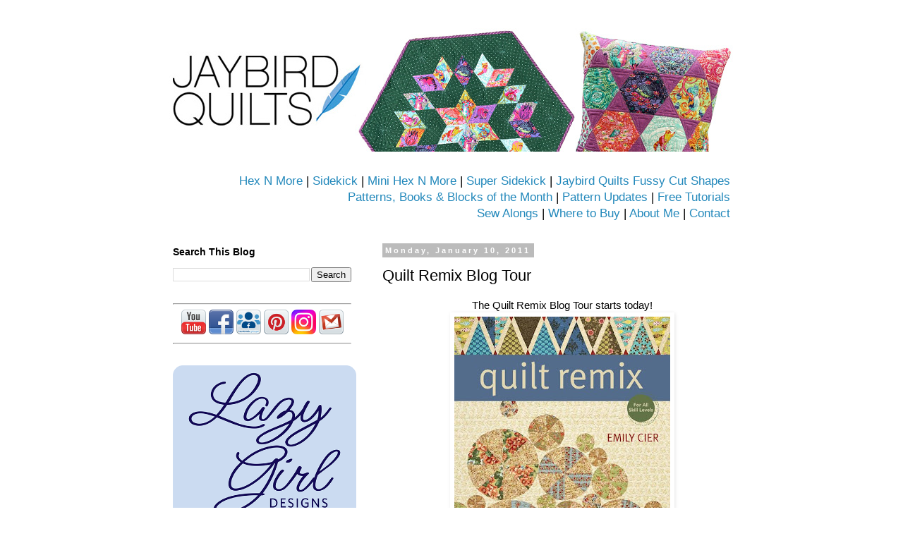

--- FILE ---
content_type: text/html; charset=UTF-8
request_url: http://www.jaybirdquilts.com/2011/01/quilt-remix-blog-tour.html?widgetType=BlogArchive&widgetId=BlogArchive1&action=toggle&dir=open&toggle=MONTHLY-1396335600000&toggleopen=MONTHLY-1293868800000
body_size: 18494
content:
<!DOCTYPE html>
<html class='v2' dir='ltr' lang='en'>
<head>
<link href='https://www.blogger.com/static/v1/widgets/335934321-css_bundle_v2.css' rel='stylesheet' type='text/css'/>
<meta content='width=1100' name='viewport'/>
<meta content='text/html; charset=UTF-8' http-equiv='Content-Type'/>
<meta content='blogger' name='generator'/>
<link href='http://www.jaybirdquilts.com/favicon.ico' rel='icon' type='image/x-icon'/>
<link href='http://www.jaybirdquilts.com/2011/01/quilt-remix-blog-tour.html' rel='canonical'/>
<link rel="alternate" type="application/atom+xml" title="Jaybird Quilts - Atom" href="http://www.jaybirdquilts.com/feeds/posts/default" />
<link rel="alternate" type="application/rss+xml" title="Jaybird Quilts - RSS" href="http://www.jaybirdquilts.com/feeds/posts/default?alt=rss" />
<link rel="service.post" type="application/atom+xml" title="Jaybird Quilts - Atom" href="https://www.blogger.com/feeds/7274017083888923216/posts/default" />

<link rel="alternate" type="application/atom+xml" title="Jaybird Quilts - Atom" href="http://www.jaybirdquilts.com/feeds/4930467036813851933/comments/default" />
<!--Can't find substitution for tag [blog.ieCssRetrofitLinks]-->
<link href='https://blogger.googleusercontent.com/img/b/R29vZ2xl/AVvXsEg1psNDRoGou5Oy5APPIH4oxRtSW1NgaJQLA1MsfKnPfMGoIbykn97woB5JmZJxyKbdlVPyhLk2ByKAXD2E_ZYY24b92IGJZ6j6mQel9rwNFLUdDbNNzQ0OV6DYwdAZoZiU2y9WESeYD8aT/s400/Fullscreen+capture+1102011+22659+PM.jpg' rel='image_src'/>
<meta content='http://www.jaybirdquilts.com/2011/01/quilt-remix-blog-tour.html' property='og:url'/>
<meta content='Quilt Remix Blog Tour' property='og:title'/>
<meta content='The Quilt Remix Blog Tour starts today!  Quilting Rockstar (&amp; my personal friend) Emily Cier  is having a blog tour for her new book Quilt R...' property='og:description'/>
<meta content='https://blogger.googleusercontent.com/img/b/R29vZ2xl/AVvXsEg1psNDRoGou5Oy5APPIH4oxRtSW1NgaJQLA1MsfKnPfMGoIbykn97woB5JmZJxyKbdlVPyhLk2ByKAXD2E_ZYY24b92IGJZ6j6mQel9rwNFLUdDbNNzQ0OV6DYwdAZoZiU2y9WESeYD8aT/w1200-h630-p-k-no-nu/Fullscreen+capture+1102011+22659+PM.jpg' property='og:image'/>
<title>Jaybird Quilts: Quilt Remix Blog Tour</title>
<style id='page-skin-1' type='text/css'><!--
/*
-----------------------------------------------
Blogger Template Style
Name:     Simple
Designer: Blogger
URL:      www.blogger.com
----------------------------------------------- */
/* Content
----------------------------------------------- */
body {
font: normal normal 14px 'Trebuchet MS', Trebuchet, Verdana, sans-serif;
color: #000000;
background: transparent none repeat scroll top left;
padding: 0 0 0 0;
}
html body .region-inner {
min-width: 0;
max-width: 100%;
width: auto;
}
h2 {
font-size: 22px;
}
a:link {
text-decoration:none;
color: #2288bb;
}
a:visited {
text-decoration:none;
color: #888888;
}
a:hover {
text-decoration:underline;
color: #33aaff;
}
.body-fauxcolumn-outer .fauxcolumn-inner {
background: transparent none repeat scroll top left;
_background-image: none;
}
.body-fauxcolumn-outer .cap-top {
position: absolute;
z-index: 1;
height: 400px;
width: 100%;
}
.body-fauxcolumn-outer .cap-top .cap-left {
width: 100%;
background: transparent none repeat-x scroll top left;
_background-image: none;
}
.content-outer {
-moz-box-shadow: 0 0 0 rgba(0, 0, 0, .15);
-webkit-box-shadow: 0 0 0 rgba(0, 0, 0, .15);
-goog-ms-box-shadow: 0 0 0 #333333;
box-shadow: 0 0 0 rgba(0, 0, 0, .15);
margin-bottom: 1px;
}
.content-inner {
padding: 10px 40px;
}
.content-inner {
background-color: #ffffff;
}
/* Header
----------------------------------------------- */
.header-outer {
background: transparent none repeat-x scroll 0 -400px;
_background-image: none;
}
.Header h1 {
font: normal normal 40px 'Trebuchet MS',Trebuchet,Verdana,sans-serif;
color: #000000;
text-shadow: 0 0 0 rgba(0, 0, 0, .2);
}
.Header h1 a {
color: #000000;
}
.Header .description {
font-size: 18px;
color: #000000;
}
.header-inner .Header .titlewrapper {
padding: 22px 0;
}
.header-inner .Header .descriptionwrapper {
padding: 0 0;
}
/* Tabs
----------------------------------------------- */
.tabs-inner .section:first-child {
border-top: 0 solid #dddddd;
}
.tabs-inner .section:first-child ul {
margin-top: -1px;
border-top: 1px solid #dddddd;
border-left: 1px solid #dddddd;
border-right: 1px solid #dddddd;
}
.tabs-inner .widget ul {
background: transparent none repeat-x scroll 0 -800px;
_background-image: none;
border-bottom: 1px solid #dddddd;
margin-top: 0;
margin-left: -30px;
margin-right: -30px;
}
.tabs-inner .widget li a {
display: inline-block;
padding: .6em 1em;
font: normal normal 14px 'Trebuchet MS', Trebuchet, Verdana, sans-serif;
color: #000000;
border-left: 1px solid #ffffff;
border-right: 1px solid #dddddd;
}
.tabs-inner .widget li:first-child a {
border-left: none;
}
.tabs-inner .widget li.selected a, .tabs-inner .widget li a:hover {
color: #000000;
background-color: #eeeeee;
text-decoration: none;
}
/* Columns
----------------------------------------------- */
.main-outer {
border-top: 0 solid transparent;
}
.fauxcolumn-left-outer .fauxcolumn-inner {
border-right: 1px solid transparent;
}
.fauxcolumn-right-outer .fauxcolumn-inner {
border-left: 1px solid transparent;
}
/* Headings
----------------------------------------------- */
div.widget > h2,
div.widget h2.title {
margin: 0 0 1em 0;
font: normal bold 14px 'Trebuchet MS',Trebuchet,Verdana,sans-serif;
color: #000000;
}
/* Widgets
----------------------------------------------- */
.widget .zippy {
color: #2288bb;
text-shadow: 2px 2px 1px rgba(0, 0, 0, .1);
}
.widget .popular-posts ul {
list-style: none;
}
/* Posts
----------------------------------------------- */
h2.date-header {
font: normal bold 11px Arial, Tahoma, Helvetica, FreeSans, sans-serif;
}
.date-header span {
background-color: #bbbbbb;
color: #ffffff;
padding: 0.4em;
letter-spacing: 3px;
margin: inherit;
}
.main-inner {
padding-top: 35px;
padding-bottom: 65px;
}
.main-inner .column-center-inner {
padding: 0 0;
}
.main-inner .column-center-inner .section {
margin: 0 1em;
}
.post {
margin: 0 0 45px 0;
}
h3.post-title, .comments h4 {
font: normal normal 22px 'Trebuchet MS',Trebuchet,Verdana,sans-serif;
margin: .75em 0 0;
}
.post-body {
font-size: 110%;
line-height: 1.4;
position: relative;
}
.post-body img, .post-body .tr-caption-container, .Profile img, .Image img,
.BlogList .item-thumbnail img {
padding: 2px;
background: transparent;
border: 1px solid transparent;
-moz-box-shadow: 1px 1px 5px rgba(0, 0, 0, .1);
-webkit-box-shadow: 1px 1px 5px rgba(0, 0, 0, .1);
box-shadow: 1px 1px 5px rgba(0, 0, 0, .1);
}
.post-body img, .post-body .tr-caption-container {
padding: 5px;
}
.post-body .tr-caption-container {
color: #000000;
}
.post-body .tr-caption-container img {
padding: 0;
background: transparent;
border: none;
-moz-box-shadow: 0 0 0 rgba(0, 0, 0, .1);
-webkit-box-shadow: 0 0 0 rgba(0, 0, 0, .1);
box-shadow: 0 0 0 rgba(0, 0, 0, .1);
}
.post-header {
margin: 0 0 1.5em;
line-height: 1.6;
font-size: 90%;
}
.post-footer {
margin: 20px -2px 0;
padding: 5px 10px;
color: #666666;
background-color: #eeeeee;
border-bottom: 1px solid #eeeeee;
line-height: 1.6;
font-size: 90%;
}
#comments .comment-author {
padding-top: 1.5em;
border-top: 1px solid transparent;
background-position: 0 1.5em;
}
#comments .comment-author:first-child {
padding-top: 0;
border-top: none;
}
.avatar-image-container {
margin: .2em 0 0;
}
#comments .avatar-image-container img {
border: 1px solid transparent;
}
/* Comments
----------------------------------------------- */
.comments .comments-content .icon.blog-author {
background-repeat: no-repeat;
background-image: url([data-uri]);
}
.comments .comments-content .loadmore a {
border-top: 1px solid #2288bb;
border-bottom: 1px solid #2288bb;
}
.comments .comment-thread.inline-thread {
background-color: #eeeeee;
}
.comments .continue {
border-top: 2px solid #2288bb;
}
/* Accents
---------------------------------------------- */
.section-columns td.columns-cell {
border-left: 1px solid transparent;
}
.blog-pager {
background: transparent url(https://resources.blogblog.com/blogblog/data/1kt/simple/paging_dot.png) repeat-x scroll top center;
}
.blog-pager-older-link, .home-link,
.blog-pager-newer-link {
background-color: #ffffff;
padding: 5px;
}
.footer-outer {
border-top: 1px dashed #bbbbbb;
}
/* Mobile
----------------------------------------------- */
body.mobile  {
background-size: auto;
}
.mobile .body-fauxcolumn-outer {
background: transparent none repeat scroll top left;
}
.mobile .body-fauxcolumn-outer .cap-top {
background-size: 100% auto;
}
.mobile .content-outer {
-webkit-box-shadow: 0 0 3px rgba(0, 0, 0, .15);
box-shadow: 0 0 3px rgba(0, 0, 0, .15);
}
.mobile .tabs-inner .widget ul {
margin-left: 0;
margin-right: 0;
}
.mobile .post {
margin: 0;
}
.mobile .main-inner .column-center-inner .section {
margin: 0;
}
.mobile .date-header span {
padding: 0.1em 10px;
margin: 0 -10px;
}
.mobile h3.post-title {
margin: 0;
}
.mobile .blog-pager {
background: transparent none no-repeat scroll top center;
}
.mobile .footer-outer {
border-top: none;
}
.mobile .main-inner, .mobile .footer-inner {
background-color: #ffffff;
}
.mobile-index-contents {
color: #000000;
}
.mobile-link-button {
background-color: #2288bb;
}
.mobile-link-button a:link, .mobile-link-button a:visited {
color: #ffffff;
}
.mobile .tabs-inner .section:first-child {
border-top: none;
}
.mobile .tabs-inner .PageList .widget-content {
background-color: #eeeeee;
color: #000000;
border-top: 1px solid #dddddd;
border-bottom: 1px solid #dddddd;
}
.mobile .tabs-inner .PageList .widget-content .pagelist-arrow {
border-left: 1px solid #dddddd;
}

--></style>
<style id='template-skin-1' type='text/css'><!--
body {
min-width: 930px;
}
.content-outer, .content-fauxcolumn-outer, .region-inner {
min-width: 930px;
max-width: 930px;
_width: 930px;
}
.main-inner .columns {
padding-left: 313px;
padding-right: 0px;
}
.main-inner .fauxcolumn-center-outer {
left: 313px;
right: 0px;
/* IE6 does not respect left and right together */
_width: expression(this.parentNode.offsetWidth -
parseInt("313px") -
parseInt("0px") + 'px');
}
.main-inner .fauxcolumn-left-outer {
width: 313px;
}
.main-inner .fauxcolumn-right-outer {
width: 0px;
}
.main-inner .column-left-outer {
width: 313px;
right: 100%;
margin-left: -313px;
}
.main-inner .column-right-outer {
width: 0px;
margin-right: -0px;
}
#layout {
min-width: 0;
}
#layout .content-outer {
min-width: 0;
width: 800px;
}
#layout .region-inner {
min-width: 0;
width: auto;
}
body#layout div.add_widget {
padding: 8px;
}
body#layout div.add_widget a {
margin-left: 32px;
}
--></style>
<link href='https://www.blogger.com/dyn-css/authorization.css?targetBlogID=7274017083888923216&amp;zx=4d351cf6-7371-45b3-acd5-09f9ff41d3e4' media='none' onload='if(media!=&#39;all&#39;)media=&#39;all&#39;' rel='stylesheet'/><noscript><link href='https://www.blogger.com/dyn-css/authorization.css?targetBlogID=7274017083888923216&amp;zx=4d351cf6-7371-45b3-acd5-09f9ff41d3e4' rel='stylesheet'/></noscript>
<meta name='google-adsense-platform-account' content='ca-host-pub-1556223355139109'/>
<meta name='google-adsense-platform-domain' content='blogspot.com'/>

</head>
<body class='loading variant-simplysimple'>
<div class='navbar no-items section' id='navbar' name='Navbar'>
</div>
<div class='body-fauxcolumns'>
<div class='fauxcolumn-outer body-fauxcolumn-outer'>
<div class='cap-top'>
<div class='cap-left'></div>
<div class='cap-right'></div>
</div>
<div class='fauxborder-left'>
<div class='fauxborder-right'></div>
<div class='fauxcolumn-inner'>
</div>
</div>
<div class='cap-bottom'>
<div class='cap-left'></div>
<div class='cap-right'></div>
</div>
</div>
</div>
<div class='content'>
<div class='content-fauxcolumns'>
<div class='fauxcolumn-outer content-fauxcolumn-outer'>
<div class='cap-top'>
<div class='cap-left'></div>
<div class='cap-right'></div>
</div>
<div class='fauxborder-left'>
<div class='fauxborder-right'></div>
<div class='fauxcolumn-inner'>
</div>
</div>
<div class='cap-bottom'>
<div class='cap-left'></div>
<div class='cap-right'></div>
</div>
</div>
</div>
<div class='content-outer'>
<div class='content-cap-top cap-top'>
<div class='cap-left'></div>
<div class='cap-right'></div>
</div>
<div class='fauxborder-left content-fauxborder-left'>
<div class='fauxborder-right content-fauxborder-right'></div>
<div class='content-inner'>
<header>
<div class='header-outer'>
<div class='header-cap-top cap-top'>
<div class='cap-left'></div>
<div class='cap-right'></div>
</div>
<div class='fauxborder-left header-fauxborder-left'>
<div class='fauxborder-right header-fauxborder-right'></div>
<div class='region-inner header-inner'>
<div class='header section' id='header' name='Header'><div class='widget Header' data-version='1' id='Header1'>
<div id='header-inner'>
<a href='http://www.jaybirdquilts.com/' style='display: block'>
<img alt='Jaybird Quilts' height='175px; ' id='Header1_headerimg' src='https://blogger.googleusercontent.com/img/a/AVvXsEg0uwTnt3TYg7Qv7zzGfMdHklF6BUth9kgLgWwCF6rY0_Z5C3Yern-Xo0xddx362_ohszdj8sM32oaKPuAu2IJwgstU8eyP6QHITIFdHvxrIpHbaJzyN0EvLFyMWRYKNGcsLpVf0X_fD-st72dMs3mxJ6ozzpXK8bkLv5BhM_p-Z_oqvxs7fiMlQg73=s850' style='display: block' width='850px; '/>
</a>
</div>
</div><div class='widget HTML' data-version='1' id='HTML5'>
<div class='widget-content'>
<!-- Google tag (gtag.js) -->
<script async src="https://www.googletagmanager.com/gtag/js?id=G-DBMKNF12L4"></script>
<script>
  window.dataLayer = window.dataLayer || [];
  function gtag(){dataLayer.push(arguments);}
  gtag('js', new Date());

  gtag('config', 'G-DBMKNF12L4');
</script>


<script>
  (function(w, d, t, s, n) {
    w.FlodeskObject = n;
    var fn = function() {
      (w[n].q = w[n].q || []).push(arguments);
    };
    w[n] = w[n] || fn;
    var f = d.getElementsByTagName(t)[0];
    var e = d.createElement(t);
    var h = '?v=' + new Date().getTime();
    e.async = true;
    e.src = s + h;
    f.parentNode.insertBefore(e, f);
  })(window, document, 'script', 'https://assets.flodesk.com/universal.js', 'fd');
</script>

<div style="text-align: right;">
<big>
<a href="http://www.jaybirdquilts.com/p/hex-n-more.html">Hex N More</a> | <a href="http://www.jaybirdquilts.com/2013/07/introducing-sidekick.html">Sidekick</a> | <a href="http://www.jaybirdquilts.com/2014/01/new-mini-hex-n-more-mini-patterns.html">Mini Hex N More</a>
 | <a href="http://www.jaybirdquilts.com/2014/10/meet-super-sidekick-my-new-patterns.html">Super Sidekick</a>
 | <a href="http://www.jaybirdquilts.com/2022/12/jaybird-quilts-fussy-cut-shapes.html
">Jaybird Quilts Fussy Cut Shapes</a>


 <br /> <a href="http://www.jaybirdquilts.com/p/patterns.html">Patterns, Books & Blocks of the Month</a> | <a href="http://www.jaybirdquilts.com/2011/06/pattern-corrections.html">Pattern Updates</a> | <a href="http://www.jaybirdquilts.com/p/tutorials.html"> Free Tutorials</a>

<br /><a href="http://www.jaybirdquilts.com/p/sew-alongs.html">Sew Alongs</a> | 
<a href="http://www.jaybirdquilts.com/p/where-to-buy-my-patterns.html">Where to Buy</a> | <a href="http://www.jaybirdquilts.com/p/about-me.html">About Me</a> | 
<a href="http://www.jaybirdquilts.com/p/contact-me.html">Contact</a>
</big>
</div>
</div>
<div class='clear'></div>
</div></div>
</div>
</div>
<div class='header-cap-bottom cap-bottom'>
<div class='cap-left'></div>
<div class='cap-right'></div>
</div>
</div>
</header>
<div class='tabs-outer'>
<div class='tabs-cap-top cap-top'>
<div class='cap-left'></div>
<div class='cap-right'></div>
</div>
<div class='fauxborder-left tabs-fauxborder-left'>
<div class='fauxborder-right tabs-fauxborder-right'></div>
<div class='region-inner tabs-inner'>
<div class='tabs no-items section' id='crosscol' name='Cross-Column'></div>
<div class='tabs no-items section' id='crosscol-overflow' name='Cross-Column 2'></div>
</div>
</div>
<div class='tabs-cap-bottom cap-bottom'>
<div class='cap-left'></div>
<div class='cap-right'></div>
</div>
</div>
<div class='main-outer'>
<div class='main-cap-top cap-top'>
<div class='cap-left'></div>
<div class='cap-right'></div>
</div>
<div class='fauxborder-left main-fauxborder-left'>
<div class='fauxborder-right main-fauxborder-right'></div>
<div class='region-inner main-inner'>
<div class='columns fauxcolumns'>
<div class='fauxcolumn-outer fauxcolumn-center-outer'>
<div class='cap-top'>
<div class='cap-left'></div>
<div class='cap-right'></div>
</div>
<div class='fauxborder-left'>
<div class='fauxborder-right'></div>
<div class='fauxcolumn-inner'>
</div>
</div>
<div class='cap-bottom'>
<div class='cap-left'></div>
<div class='cap-right'></div>
</div>
</div>
<div class='fauxcolumn-outer fauxcolumn-left-outer'>
<div class='cap-top'>
<div class='cap-left'></div>
<div class='cap-right'></div>
</div>
<div class='fauxborder-left'>
<div class='fauxborder-right'></div>
<div class='fauxcolumn-inner'>
</div>
</div>
<div class='cap-bottom'>
<div class='cap-left'></div>
<div class='cap-right'></div>
</div>
</div>
<div class='fauxcolumn-outer fauxcolumn-right-outer'>
<div class='cap-top'>
<div class='cap-left'></div>
<div class='cap-right'></div>
</div>
<div class='fauxborder-left'>
<div class='fauxborder-right'></div>
<div class='fauxcolumn-inner'>
</div>
</div>
<div class='cap-bottom'>
<div class='cap-left'></div>
<div class='cap-right'></div>
</div>
</div>
<!-- corrects IE6 width calculation -->
<div class='columns-inner'>
<div class='column-center-outer'>
<div class='column-center-inner'>
<div class='main section' id='main' name='Main'><div class='widget Blog' data-version='1' id='Blog1'>
<div class='blog-posts hfeed'>

          <div class="date-outer">
        
<h2 class='date-header'><span>Monday, January 10, 2011</span></h2>

          <div class="date-posts">
        
<div class='post-outer'>
<div class='post hentry uncustomized-post-template' itemprop='blogPost' itemscope='itemscope' itemtype='http://schema.org/BlogPosting'>
<meta content='https://blogger.googleusercontent.com/img/b/R29vZ2xl/AVvXsEg1psNDRoGou5Oy5APPIH4oxRtSW1NgaJQLA1MsfKnPfMGoIbykn97woB5JmZJxyKbdlVPyhLk2ByKAXD2E_ZYY24b92IGJZ6j6mQel9rwNFLUdDbNNzQ0OV6DYwdAZoZiU2y9WESeYD8aT/s400/Fullscreen+capture+1102011+22659+PM.jpg' itemprop='image_url'/>
<meta content='7274017083888923216' itemprop='blogId'/>
<meta content='4930467036813851933' itemprop='postId'/>
<a name='4930467036813851933'></a>
<h3 class='post-title entry-title' itemprop='name'>
Quilt Remix Blog Tour
</h3>
<div class='post-header'>
<div class='post-header-line-1'></div>
</div>
<div class='post-body entry-content' id='post-body-4930467036813851933' itemprop='description articleBody'>
<div style="text-align: center;">The Quilt Remix Blog Tour starts today!</div><div class="separator" style="clear: both; text-align: center;"><a href="https://blogger.googleusercontent.com/img/b/R29vZ2xl/AVvXsEg1psNDRoGou5Oy5APPIH4oxRtSW1NgaJQLA1MsfKnPfMGoIbykn97woB5JmZJxyKbdlVPyhLk2ByKAXD2E_ZYY24b92IGJZ6j6mQel9rwNFLUdDbNNzQ0OV6DYwdAZoZiU2y9WESeYD8aT/s1600/Fullscreen+capture+1102011+22659+PM.jpg" imageanchor="1" style="margin-left: 1em; margin-right: 1em;"><img border="0" height="400" src="https://blogger.googleusercontent.com/img/b/R29vZ2xl/AVvXsEg1psNDRoGou5Oy5APPIH4oxRtSW1NgaJQLA1MsfKnPfMGoIbykn97woB5JmZJxyKbdlVPyhLk2ByKAXD2E_ZYY24b92IGJZ6j6mQel9rwNFLUdDbNNzQ0OV6DYwdAZoZiU2y9WESeYD8aT/s400/Fullscreen+capture+1102011+22659+PM.jpg" width="306" /></a></div><div class="separator" style="clear: both; text-align: center;"><br />
</div><div class="separator" style="clear: both; text-align: center;">Quilting Rockstar (&amp; my personal friend) <a href="http://carolinapatchworks.com/blog/">Emily Cier</a>&nbsp;is having a blog tour for her new book Quilt Remix!!&nbsp;There will be lots of fun info about Emily along the way as well as some giveaways!</div><br />
<div class="separator" style="clear: both; text-align: center;"><a href="https://blogger.googleusercontent.com/img/b/R29vZ2xl/AVvXsEgWHhsZou_MSdj0jvhvkdHPuRh361_S36PMzaKqs4vjOZtRfu6K910NCFZhEch5pzuHzVtlswvBnqJfMJEmRE71mTUs-SjJ1EXH80yOL4GOCofDolhrHQma7tgJd_8DkX74Ykr7Ly-14mZR/s1600/Fullscreen+capture+1102011+22847+PM.jpg" imageanchor="1" style="margin-left: 1em; margin-right: 1em;"><img border="0" height="302" src="https://blogger.googleusercontent.com/img/b/R29vZ2xl/AVvXsEgWHhsZou_MSdj0jvhvkdHPuRh361_S36PMzaKqs4vjOZtRfu6K910NCFZhEch5pzuHzVtlswvBnqJfMJEmRE71mTUs-SjJ1EXH80yOL4GOCofDolhrHQma7tgJd_8DkX74Ykr7Ly-14mZR/s320/Fullscreen+capture+1102011+22847+PM.jpg" width="320" /></a></div><br />
<div style="text-align: center;"><br />
</div><div style="text-align: center;">January 10th (today!) - Katie Pedersen&nbsp;<a href="http://sewkatiedid.wordpress.com/">sewkatiedid.wordpress.com/</a></div><div style="text-align: center;">January 11 (Tuesday) &#8212; Kathy Mack &#8211; <a href="http://pinkchalkstudio.com/">pinkchalkstudio.com</a></div><div style="text-align: center;">January 12 (Wednesday) &#8212; Julie Herman &#8211; <a href="http://jaybirdquilts.com/">jaybirdquilts.com</a></div><div style="text-align: center;">January 13 (Thursday) &#8212; Ally Aller &#8211; <a href="http://alliesinstitches.blogspot.com/">alliesinstitches.blogspot.com</a></div><div style="text-align: center;">January 14 (Friday) &#8212; Rachel Griffith &#8211; <a href="http://psiquilt.com/">psiquilt.com</a></div><div style="text-align: center;">January 15 (Saturday) &#8212; Heather Bostic &#8211; <a href="http://alamodefabric.blogspot.com/">alamodefabric.blogspot.com</a></div><div style="text-align: center;">January 16 (Sunday) &#8212; Connecting Threads &#8211; <a href="http://connectingthreads.com/">connectingthreads.com</a></div><div style="text-align: center;">January 17 (Monday) &#8212; Deborah Moebes &#8211; <a href="http://whipstitchfabrics.com/blog">whipstitchfabrics.com/blog</a></div><div style="text-align: center;">January 18 (Tuesday) &#8212; Cherri House &#8212; <a href="http://cherryhousequilts.com/">Cherryhousequilts.com</a></div><div style="text-align: center;">January 19 (Wednesday) &#8212; Kim Kight &#8211; <a href="http://trueup.net/">trueup.net</a></div><br />
<div class="separator" style="clear: both; text-align: center;"><br />
</div><div class="separator" style="clear: both; text-align: center;"><br />
Storm at Sea in Neptune<a href="https://blogger.googleusercontent.com/img/b/R29vZ2xl/AVvXsEj81eFsIBfAvFk6GL2v_2NgNnfSM8mwZg04QsdcD3EMqll4VLNtlAlXUUuTV_tDkKDmmEihUwd7OQDVdxi3tEebhLHo67GgIYyRtvG4vQjYIMGQSckv7Ifi5WWPCCnzwmBGSuc-3xhrv1F8/s1600/Fullscreen+capture+1102011+22744+PM.jpg" imageanchor="1" style="margin-left: 1em; margin-right: 1em;"></a></div><div class="separator" style="clear: both; text-align: center;"><a href="https://blogger.googleusercontent.com/img/b/R29vZ2xl/AVvXsEj81eFsIBfAvFk6GL2v_2NgNnfSM8mwZg04QsdcD3EMqll4VLNtlAlXUUuTV_tDkKDmmEihUwd7OQDVdxi3tEebhLHo67GgIYyRtvG4vQjYIMGQSckv7Ifi5WWPCCnzwmBGSuc-3xhrv1F8/s1600/Fullscreen+capture+1102011+22744+PM.jpg" imageanchor="1" style="margin-left: 1em; margin-right: 1em;"><img border="0" src="https://blogger.googleusercontent.com/img/b/R29vZ2xl/AVvXsEj81eFsIBfAvFk6GL2v_2NgNnfSM8mwZg04QsdcD3EMqll4VLNtlAlXUUuTV_tDkKDmmEihUwd7OQDVdxi3tEebhLHo67GgIYyRtvG4vQjYIMGQSckv7Ifi5WWPCCnzwmBGSuc-3xhrv1F8/s1600/Fullscreen+capture+1102011+22744+PM.jpg" /></a></div><center>( You all know I fell in love with this right away! )</center><center><br />
</center><center>See you&nbsp;Wednesday&nbsp;for the book tour!<br />
...and tomorrow I've got plans for a shop update!</center><center><br />
<br />
<img align="center" src="https://blogger.googleusercontent.com/img/b/R29vZ2xl/AVvXsEi96-_yVd6KGdSe2kYscHo8TTWtwhr-63_-V8sL7Z-FVVTHwoeaiRI0h9t3Nki1YUd7IG_ryDzXtEwHFOKLL6EZ4ES7zqOYQmni2jdZ0O4n6H2R4TRP48KrjNq8PMiJe3zW-yt1e-Qlvaa9/s144/jaybird%20quilts%20logo_med.jpg" style="border: 0;" />   <br />
&#169; Blog post written by Julie Herman<br />
For more information visit <a href="http://www.jaybirdquilts.com/">http://www.jaybirdquilts.com/</a> </center>
<div style='clear: both;'></div>
</div>
<div class='post-footer'>
<div class='post-footer-line post-footer-line-1'>
<span class='post-author vcard'>
Posted by
<span class='fn' itemprop='author' itemscope='itemscope' itemtype='http://schema.org/Person'>
<meta content='https://www.blogger.com/profile/07862285003347896342' itemprop='url'/>
<a class='g-profile' href='https://www.blogger.com/profile/07862285003347896342' rel='author' title='author profile'>
<span itemprop='name'>Julie @ Jaybird Quilts</span>
</a>
</span>
</span>
<span class='post-timestamp'>
at
<meta content='http://www.jaybirdquilts.com/2011/01/quilt-remix-blog-tour.html' itemprop='url'/>
<a class='timestamp-link' href='http://www.jaybirdquilts.com/2011/01/quilt-remix-blog-tour.html' rel='bookmark' title='permanent link'><abbr class='published' itemprop='datePublished' title='2011-01-10T11:33:00-08:00'>11:33&#8239;AM</abbr></a>
</span>
<span class='post-comment-link'>
</span>
<span class='post-icons'>
<span class='item-control blog-admin pid-865745064'>
<a href='https://www.blogger.com/post-edit.g?blogID=7274017083888923216&postID=4930467036813851933&from=pencil' title='Edit Post'>
<img alt='' class='icon-action' height='18' src='https://resources.blogblog.com/img/icon18_edit_allbkg.gif' width='18'/>
</a>
</span>
</span>
<div class='post-share-buttons goog-inline-block'>
<a class='goog-inline-block share-button sb-email' href='https://www.blogger.com/share-post.g?blogID=7274017083888923216&postID=4930467036813851933&target=email' target='_blank' title='Email This'><span class='share-button-link-text'>Email This</span></a><a class='goog-inline-block share-button sb-blog' href='https://www.blogger.com/share-post.g?blogID=7274017083888923216&postID=4930467036813851933&target=blog' onclick='window.open(this.href, "_blank", "height=270,width=475"); return false;' target='_blank' title='BlogThis!'><span class='share-button-link-text'>BlogThis!</span></a><a class='goog-inline-block share-button sb-twitter' href='https://www.blogger.com/share-post.g?blogID=7274017083888923216&postID=4930467036813851933&target=twitter' target='_blank' title='Share to X'><span class='share-button-link-text'>Share to X</span></a><a class='goog-inline-block share-button sb-facebook' href='https://www.blogger.com/share-post.g?blogID=7274017083888923216&postID=4930467036813851933&target=facebook' onclick='window.open(this.href, "_blank", "height=430,width=640"); return false;' target='_blank' title='Share to Facebook'><span class='share-button-link-text'>Share to Facebook</span></a><a class='goog-inline-block share-button sb-pinterest' href='https://www.blogger.com/share-post.g?blogID=7274017083888923216&postID=4930467036813851933&target=pinterest' target='_blank' title='Share to Pinterest'><span class='share-button-link-text'>Share to Pinterest</span></a>
</div>
</div>
<div class='post-footer-line post-footer-line-2'>
<span class='post-labels'>
Labels:
<a href='http://www.jaybirdquilts.com/search/label/Blog%20Tour' rel='tag'>Blog Tour</a>,
<a href='http://www.jaybirdquilts.com/search/label/book' rel='tag'>book</a>
</span>
</div>
<div class='post-footer-line post-footer-line-3'>
<span class='post-location'>
</span>
</div>
</div>
</div>
<div class='comments' id='comments'>
<a name='comments'></a>
<h4>No comments:</h4>
<div id='Blog1_comments-block-wrapper'>
<dl class='avatar-comment-indent' id='comments-block'>
</dl>
</div>
<p class='comment-footer'>
<a href='https://www.blogger.com/comment/fullpage/post/7274017083888923216/4930467036813851933' onclick='javascript:window.open(this.href, "bloggerPopup", "toolbar=0,location=0,statusbar=1,menubar=0,scrollbars=yes,width=640,height=500"); return false;'>Post a Comment</a>
</p>
</div>
</div>

        </div></div>
      
</div>
<div class='blog-pager' id='blog-pager'>
<span id='blog-pager-newer-link'>
<a class='blog-pager-newer-link' href='http://www.jaybirdquilts.com/2011/01/black-rapid-camera-strap-review.html' id='Blog1_blog-pager-newer-link' title='Newer Post'>Newer Post</a>
</span>
<span id='blog-pager-older-link'>
<a class='blog-pager-older-link' href='http://www.jaybirdquilts.com/2011/01/sunday-stash-report-week-2.html' id='Blog1_blog-pager-older-link' title='Older Post'>Older Post</a>
</span>
<a class='home-link' href='http://www.jaybirdquilts.com/'>Home</a>
</div>
<div class='clear'></div>
<div class='post-feeds'>
<div class='feed-links'>
Subscribe to:
<a class='feed-link' href='http://www.jaybirdquilts.com/feeds/4930467036813851933/comments/default' target='_blank' type='application/atom+xml'>Post Comments (Atom)</a>
</div>
</div>
</div></div>
</div>
</div>
<div class='column-left-outer'>
<div class='column-left-inner'>
<aside>
<div class='sidebar section' id='sidebar-left-1'><div class='widget BlogSearch' data-version='1' id='BlogSearch1'>
<h2 class='title'>Search This Blog</h2>
<div class='widget-content'>
<div id='BlogSearch1_form'>
<form action='http://www.jaybirdquilts.com/search' class='gsc-search-box' target='_top'>
<table cellpadding='0' cellspacing='0' class='gsc-search-box'>
<tbody>
<tr>
<td class='gsc-input'>
<input autocomplete='off' class='gsc-input' name='q' size='10' title='search' type='text' value=''/>
</td>
<td class='gsc-search-button'>
<input class='gsc-search-button' title='search' type='submit' value='Search'/>
</td>
</tr>
</tbody>
</table>
</form>
</div>
</div>
<div class='clear'></div>
</div><div class='widget HTML' data-version='1' id='HTML2'>
<div class='widget-content'>
<center>
<hr />
<a href="https://www.youtube.com/@jaybirdquilts"><img  width=35 src="https://blogger.googleusercontent.com/img/b/R29vZ2xl/AVvXsEiLdbw0QyCYLaBswS2VpqPrBuRQeWUEgylbZXYT3UH0-7bgMBA9C9coDjAILqCS7slXUyOJOJY2QyeiKuE5OXOt7OCr9Tf-H4tyrl8YUQwN4Wba7YWZii7yAjv6CR3KgTq0t9gQET0vMsU/s60/YouTube_60.png" /></a>

<a href="http://www.facebook.com/jaybirdquilts/" target="new"><img  width=35 src="https://blogger.googleusercontent.com/img/b/R29vZ2xl/AVvXsEiMyP99vjbzBk5CvXe0iNNu5uXdV26L_kYB6m1cAFXjLAVq74AEys8WSETL1Rha7vgUGUTuOa20djVfWFvmfSoe6H-PEM4ztg3rX7-jlylMgHKjXf2aKFnMyHoDSiEPuH8ExwzYLyvDsdc/s60/Facebook_60.png" /></a>

<a href="https://www.facebook.com/groups/jaybirdquiltssewalongs" target="new"><img  width=35 src="https://blogger.googleusercontent.com/img/b/R29vZ2xl/AVvXsEgqsK0wktYXUKVBGJ5nfhGkjqV43bHsaetIxxcGkN3M7voRlf3Q9TBlxboOtIVWnDYwetr5NdSuVVZD54uY5-6YwOtkSTIabE0GWAxf-9AJMzprvCmSt8SVabnwrPqyuOLSJRS0z-KnOfrblL8s_y6qxEWmOibMy53T0EpGuWSSzKCm2GqMuO9rbdx-/s60/facebook%20groups.jpg" /></a>



<a href="http://pinterest.com/jaybirdquilts/" target="new"><img width=35 src="https://blogger.googleusercontent.com/img/b/R29vZ2xl/AVvXsEgA-elmfTnOLmE70pti3PibW0BChyphenhyphenyrAAppybFAEQ3HKY8xB7hkG3Gc8aC1Y3D0EMTbI0zZWLPDeROvGzl21cpGws1tweNYwqASNsDUqqG9xgZAlgGUscGsZ7QuxBd21vq96-U9m_LlO2Y/s60/Pinterest_60.png" /></a>



<a href="http://instagram.com/jaybirdquilts" target="new"><img width=35 src="https://blogger.googleusercontent.com/img/b/R29vZ2xl/AVvXsEjgqWIZ9CYKUkhottXdqQLDbegDXTTXIFZaOkBRP2iDWxYhOYyw39NjuGPCa_Fnrl-VMyhEMYYDvOqP29HJnHi6UDzB9ZKerN59fhHUk1KUVII4Q2XWIDrxJ9pVcK_u7f4PGQSojrR73e-NZgWeYja4slCJV1B025N-Fpm29rgv3hA80Q3mrfDSSxxN/s1600/insagram%20new%20logo.jpg" /></a>




<a href="http://www.jaybirdquilts.com/p/contact-me.html" ><img width=35 src="https://blogger.googleusercontent.com/img/b/R29vZ2xl/AVvXsEinB5IrkrJfz3Qp5W49jDKk1gbm6tYXQMLmXA3tRCDfOjyMH5UjNiqK1FthxicV4RIzfnSOyJrd873F4vOEQkWTjlfJ91Jf8HAT9ncW_nK4dcdPBKdDJoZYLMUEuVvFTEPFGuv1V35BJP0/s60/Gmail_60.png" /></a>

<hr />
</center>



<!-- Please call pinit.js only once per page -->
<script type="text/javascript" async defer  data-pin-color="white" data-pin-hover="true" src="//assets.pinterest.com/js/pinit.js"></script>


<div id="fd-form-5f2580f12e94b80027c83720"></div>
<script>
  window.fd('form', {
    formId: '5f2580f12e94b80027c83720',
    containerEl: '#fd-form-5f2580f12e94b80027c83720'
  });
</script>
</div>
<div class='clear'></div>
</div><div class='widget HTML' data-version='1' id='HTML13'>
<div class='widget-content'>
<a href="https://www.lazygirldesigns.com/"><img src="https://blogger.googleusercontent.com/img/b/R29vZ2xl/AVvXsEgwxZWEm57ZI9JdcdKBPxnRDtccL3jsvJULfL9bzRdRtSnHVINQGykjZXmI-j-m5LoynX9bk8bWHEK3FlGxpJ5ayar0TaWWTEsutOWo_VrQCX5KixJRvgv1wHie3sHH9TZ580bYu57iKZ8_3u2aVEp-uDVujxyrtSoqJQVlZtRU8famnjg4CyojycbUbZQ/s16000/lazy%20girl%20designs%20rectangle%20for%20JBQ.png" width="260" />
Interested in purses, totes & more? Check out Lazy Girl Designs by Jaybird Quilts</a>
</div>
<div class='clear'></div>
</div><div class='widget HTML' data-version='1' id='HTML12'>
<h2 class='title'>Gravity</h2>
<div class='widget-content'>
<a href="http://www.jaybirdquilts.com/2024/04/gravity2025.html"><img src="https://blogger.googleusercontent.com/img/b/R29vZ2xl/AVvXsEht0lAOIJpC0OHK7MCnVLH5veyOB9BB10z30ofY3P8YsEg7867trWv_V76Sum3F3__BfaOJVfcb1Mn-FUUN4hh3rKN5FXSfTEL0NKWQbp7rROM22j5PG2hXq2G3OKROnIDaOo5TR8hcxwN2/s1600/gravity+cover+WEB.jpg" width="260" /></a>


A full color book featuring nine distinct diamond quilt blocks constructed using the Hex N More & Super Sidekick rulers. Share your blocks, tops & quilts online using <a href="http://www.jaybirdquilts.com/2024/04/gravity2025.html">#GravityQuilt</a>.
</div>
<div class='clear'></div>
</div><div class='widget HTML' data-version='1' id='HTML11'>
<h2 class='title'>Jaybird Quilts Fussy Cut Shapes</h2>
<div class='widget-content'>
<a href="http://www.jaybirdquilts.com/2022/12/jaybird-quilts-fussy-cut-shapes.html"><img src="https://blogger.googleusercontent.com/img/b/R29vZ2xl/AVvXsEiSxc8PMkAQ12hCoLqOG_VmjMBDxWBt90IZMXuWTZEZ8tVWoLrLYK1zibe4ZuwuyYZsd7WUeKb77myWHfm_0JBnvBYSz1G7bDEBbIsxsPNNxop583k6bqLURP745vfyDK713heL832babkWvKyu6v0qF1h6UJbzFpjG4t028-36hMYwf2acXcr5QlMa/s755/on%20top%20of%20bag.jpg" width="260" /></a>
<a href="http://www.jaybirdquilts.com/2022/12/jaybird-quilts-fussy-cut-shapes.html">Fussy Cut Shapes</a> by Julie Herman of Jaybird Quilts make fussy cutting easy! The shapes in the 6-piece set have defined seam allowances, crosshairs, and blunt points to create fun & unique fussy cut projects you&#8217;ll always treasure.
</div>
<div class='clear'></div>
</div><div class='widget HTML' data-version='1' id='HTML10'>
<h2 class='title'>Toes in the Sand</h2>
<div class='widget-content'>
<a href="http://www.jaybirdquilts.com/2021/10/toes-in-sand-in-tula-pink-daydreamer.html"><img src="https://blogger.googleusercontent.com/img/a/AVvXsEiCtBoXmMX8kzoOuwtf6TvFdbNbguaOdFeoAIKiriOe7IPrliXlOVp6kErC84ZG1pQlF6vig3SmlfJamIE6aMtB2tXvpiHx8gKoobtKt8824w2VyNe9NJtTq-jRv4vL-ce_LGDjg15-BXhVu1jDZe-i4c5afV6PB-UqibrHeyhxU0mi64Es4mFzqG2C=s399" width="260" /></a>
A full color book featuring twelve distinct triangle quilt blocks constructed using the Hex N More ruler. Share your blocks, tops & quilts online using <a href="http://www.jaybirdquilts.com/2021/10/toes-in-sand-in-tula-pink-daydreamer.html">#ToesInTheSandQAL</a>.
</div>
<div class='clear'></div>
</div><div class='widget HTML' data-version='1' id='HTML3'>
<h2 class='title'>Quilts for Baby &amp; Beyond</h2>
<div class='widget-content'>
<a href="http://www.jaybirdquilts.com/2021/04/quilts-for-baby-and-beyond.html"><img src="https://blogger.googleusercontent.com/img/b/R29vZ2xl/AVvXsEiTSXhXoEboqvTRP26RzjC6VGCLtkHZyewLDk4QvwhcOA5ezP2BBYePYYldYCHhvwXYX7Ybr2CCjYGKSqaYe7lB7Y5GbEVtX5A5ckADfXL_qLMrZkBBU73wbg9Zos4YBf2LYXZ0GfYXSE0/s1500/Q4BAB+-+Front+Cover+of+Book.jpg" width="260" /></a>

Create bold quilts featuring triangles, diamonds, stars &amp; more to bring joy to babies, toddlers, &amp; adults alike! Quilts for Baby &amp; Beyond includes patterns for 9 quilts and 3 pillows. Each was designed to serve a specific purpose for baby or caregivers. All 12 designs are created by rotary cutting fabric strips using the <a href="http://www.jaybirdquilts.com/2014/10/meet-super-sidekick-my-new-patterns.html">Super Sidekick Ruler</a> and with no Y seams!
</div>
<div class='clear'></div>
</div><div class='widget HTML' data-version='1' id='HTML6'>
<h2 class='title'>Nebula</h2>
<div class='widget-content'>
<a href="http://www.jaybirdquilts.com/2020/05/nebula.html"><img src="https://blogger.googleusercontent.com/img/b/R29vZ2xl/AVvXsEjsVxOeVOJuMQnIFOZ5cTe5oEy6GYqUHOPa2DT8aCYgzWXH3CIG1b-s71dJzw6af33I3eaGPQwqImxGwufQeZDZN1FCIWex2PZa8A_UzlK7Oyvo2K5PSF4wYnb_LjBa_tX-gQAVub5Rimg/s640/Nebula+Front+Cover+web.jpg" width="260" /></a>

A full color pattern featuring nine distinct diamond quilt blocks constructed using the Hex N More & Super Sidekick rulers. Share your blocks, tops & quilts online using 
 <a href="http://www.jaybirdquilts.com/2020/05/nebula.html">#NebulaQuilt</a>.
</div>
<div class='clear'></div>
</div><div class='widget HTML' data-version='1' id='HTML4'>
<h2 class='title'>Alphabet Soup</h2>
<div class='widget-content'>
<a href="http://www.jaybirdquilts.com/2017/04/alphabet-soup.html"><img src="https://blogger.googleusercontent.com/img/b/R29vZ2xl/AVvXsEg_EBzrY2WuBV2PGCJvp3Ij95gA9yAy5_6-rZOFTs3R2PdrX6NkUMqwv4fWV_Qhe-QjkJNYe3sbIghW5j3s6A14cfUFrHGQ5t4RTHZglqVDIrDL-psvSypA_P94USZURUVFuG__hX8MRV4/s1600/alphabet+soup+back+cover+-web.jpg" width="260" /></a>

A full color book featuring 36 distinct quilt blocks constructed using the Hex N More & Super Sidekick rulers. Share your blocks & projects online using 
 <a href="http://www.jaybirdquilts.com/2017/04/alphabet-soup.html">#JaybirdAlphabet</a>.
</div>
<div class='clear'></div>
</div><div class='widget HTML' data-version='1' id='HTML7'>
<h2 class='title'>Sweet Tooth</h2>
<div class='widget-content'>
<a href="http://www.jaybirdquilts.com/2015/10/my-newest-block-of-month-is-sweet-tooth.html"><img src="https://blogger.googleusercontent.com/img/b/R29vZ2xl/AVvXsEiUSCfyfjv6ihZaG-1C0S8o4IdsiHfI3imvS4qQa03-AqtI6Qu7B6VcCvZ6PpcvLJB6HCzZSHi6YAhS77PVBpOhPU39QpHelyJDxg1ue-ieM47MhMrud1MDCpqeR-CAd7QGEcZ_tzg9_PMw/s1600/sweet+tooth+cover+web.jpg" width="260" /></a>


A full color book featuring 12 distinct quilt blocks constructed using the Hex N More & Super Sidekick rulers. Share your blocks, tops & quilts online using <a href="http://www.jaybirdquilts.com/2015/10/my-newest-block-of-month-is-sweet-tooth.html">#SweetToothQuilt</a>.
</div>
<div class='clear'></div>
</div><div class='widget HTML' data-version='1' id='HTML1'>
<h2 class='title'>Park Bench</h2>
<div class='widget-content'>
<a href="http://www.jaybirdquilts.com/2013/10/park-bench-block-of-month.html"><img src="https://blogger.googleusercontent.com/img/b/R29vZ2xl/AVvXsEi7SRwvyfuSWcdp3vHJ8zelvHvBEoCL0yJk5vkoeVY6B2frT3o7maVxeEjEf4LPywPU58mOot5w6XEte99odaXyYyJX-wlkJYaWFOVuMei6AqOn7qgax0w6_bLoCbWAmLhR5SPAys_WbrIZ/s1600/ParkBench-Pattern_FrontCover-Web.jpg" width="260" /></a>


A full color book featuring eight distinct hexagon quilt blocks constructed using the Hex N More & Sidekick rulers. Share your blocks, tops & quilts online using <a href="http://www.jaybirdquilts.com/2013/10/park-bench-block-of-month.html">#ParkBenchQuilt</a>.
</div>
<div class='clear'></div>
</div><div class='widget HTML' data-version='1' id='HTML9'>
<h2 class='title'>Skip the Borders</h2>
<div class='widget-content'>
<a href="http://www.jaybirdquilts.com/2012/03/coming-soon-to-bookshelf-near-you.html"><img src="https://blogger.googleusercontent.com/img/b/R29vZ2xl/AVvXsEjrjDQqx8sz-LlLTkIf3j8BBjbjr3nW7waBsQjNkf7rVzH_-Kmt1tFJaJpOXfo5EM8pcHevw_NFXxf0QLwV7XMyskoHCSHAHrFKqskTCRyhUbcdyf6HzZy9ZaitOY_ztvUI6P23A2E72-0/s337/SkiptheBorders-260.jpg" width="260" /></a> 
I wrote a book! <a href="https://shop.jaybirdquilts.com/products/skip-the-borders">Get it now here.</a>
</div>
<div class='clear'></div>
</div><div class='widget Label' data-version='1' id='Label1'>
<h2>Labels</h2>
<div class='widget-content list-label-widget-content'>
<ul>
<li>
<a dir='ltr' href='http://www.jaybirdquilts.com/search/label/Block%20of%20the%20Month'>Block of the Month</a>
</li>
<li>
<a dir='ltr' href='http://www.jaybirdquilts.com/search/label/Gravity'>Gravity</a>
</li>
<li>
<a dir='ltr' href='http://www.jaybirdquilts.com/search/label/Hex%20N%20More'>Hex N More</a>
</li>
<li>
<a dir='ltr' href='http://www.jaybirdquilts.com/search/label/Mini%20Hex%20N%20More'>Mini Hex N More</a>
</li>
<li>
<a dir='ltr' href='http://www.jaybirdquilts.com/search/label/Mini%20Patterns'>Mini Patterns</a>
</li>
<li>
<a dir='ltr' href='http://www.jaybirdquilts.com/search/label/Nebula'>Nebula</a>
</li>
<li>
<a dir='ltr' href='http://www.jaybirdquilts.com/search/label/Quilts%20for%20Baby%20%26%20Beyond'>Quilts for Baby &amp; Beyond</a>
</li>
<li>
<a dir='ltr' href='http://www.jaybirdquilts.com/search/label/Sidekick'>Sidekick</a>
</li>
<li>
<a dir='ltr' href='http://www.jaybirdquilts.com/search/label/Super%20Sidekick'>Super Sidekick</a>
</li>
<li>
<a dir='ltr' href='http://www.jaybirdquilts.com/search/label/about%20me'>about me</a>
</li>
<li>
<a dir='ltr' href='http://www.jaybirdquilts.com/search/label/binding'>binding</a>
</li>
<li>
<a dir='ltr' href='http://www.jaybirdquilts.com/search/label/family'>family</a>
</li>
<li>
<a dir='ltr' href='http://www.jaybirdquilts.com/search/label/finished%20quilt'>finished quilt</a>
</li>
<li>
<a dir='ltr' href='http://www.jaybirdquilts.com/search/label/original%20design'>original design</a>
</li>
<li>
<a dir='ltr' href='http://www.jaybirdquilts.com/search/label/patterns'>patterns</a>
</li>
<li>
<a dir='ltr' href='http://www.jaybirdquilts.com/search/label/pillow'>pillow</a>
</li>
<li>
<a dir='ltr' href='http://www.jaybirdquilts.com/search/label/tula%20pink'>tula pink</a>
</li>
<li>
<a dir='ltr' href='http://www.jaybirdquilts.com/search/label/tutorial'>tutorial</a>
</li>
</ul>
<div class='clear'></div>
</div>
</div></div>
<table border='0' cellpadding='0' cellspacing='0' class='section-columns columns-2'>
<tbody>
<tr>
<td class='first columns-cell'>
<div class='sidebar no-items section' id='sidebar-left-2-1'></div>
</td>
<td class='columns-cell'>
<div class='sidebar section' id='sidebar-left-2-2'><div class='widget HTML' data-version='1' id='HTML8'>
<div class='widget-content'>
<div id="fd-form-5f2580f12e94b80027c83720"></div>
<script>
  window.fd('form', {
    formId: '5f2580f12e94b80027c83720',
    containerEl: '#fd-form-5f2580f12e94b80027c83720'
  });
</script>
</div>
<div class='clear'></div>
</div></div>
</td>
</tr>
</tbody>
</table>
<div class='sidebar section' id='sidebar-left-3'><div class='widget PopularPosts' data-version='1' id='PopularPosts1'>
<h2>Popular Posts</h2>
<div class='widget-content popular-posts'>
<ul>
<li>
<div class='item-content'>
<div class='item-thumbnail'>
<a href='http://www.jaybirdquilts.com/2010/12/giveaway-day.html' target='_blank'>
<img alt='' border='0' src='https://lh3.googleusercontent.com/blogger_img_proxy/AEn0k_sV5erA9Z5THTviXYIOeq3w7X84X870dz2DwAa5ULwKI3-LlFCAITEzHxJCg8MmBrdo0LobP9s0BY7LJV2_yEN-XdKdD7ypU5x0XgfjOCb7FVaFRUxdw8aCR1nR0mxjqxFdZ716=w72-h72-p-k-no-nu'/>
</a>
</div>
<div class='item-title'><a href='http://www.jaybirdquilts.com/2010/12/giveaway-day.html'>Giveaway Day!</a></div>
<div class='item-snippet'>It&#39;s Sew, Mama, Sew&#39;s Giveaway Day!  I&#39;m offering up a Clothesline Club Charm Pack Sampler !  It has 4 charm packs that show a s...</div>
</div>
<div style='clear: both;'></div>
</li>
<li>
<div class='item-content'>
<div class='item-thumbnail'>
<a href='http://www.jaybirdquilts.com/2014/05/sew-mama-sew-2014-giveaway-day-night_12.html' target='_blank'>
<img alt='' border='0' src='https://blogger.googleusercontent.com/img/b/R29vZ2xl/AVvXsEgZ7Ujg0pbZNAYP6DEaXswr2PqPfVrWRj0AWbttILkIn3tqsPxQ82lmG7LQPPKCCMHVVjSN3x6U8Q3pIQo9MRTGwiGuQx-h4GgsjPhSO4rR9FkiQSerHG3hdcLbmseLeWp4kB7QIwpOb0TP/w72-h72-p-k-no-nu/MayGiveawayDay.jpg'/>
</a>
</div>
<div class='item-title'><a href='http://www.jaybirdquilts.com/2014/05/sew-mama-sew-2014-giveaway-day-night_12.html'>Sew Mama Sew 2014 Giveaway Day - Night Sky Bundle</a></div>
<div class='item-snippet'>   Today is Sew Mama Sew Giveaway Day !          I&#39;m giving away ONE sweet prize pack that includes 28 Kona Solid fat quarters, a&#160; Night...</div>
</div>
<div style='clear: both;'></div>
</li>
<li>
<div class='item-content'>
<div class='item-thumbnail'>
<a href='http://www.jaybirdquilts.com/2011/04/sponsored-giveaway-featuring-fabric.html' target='_blank'>
<img alt='' border='0' src='https://blogger.googleusercontent.com/img/b/R29vZ2xl/AVvXsEg6d96C69Il-XWphWu_WUtrQ25xt4Y40BgYSK2uLt0WNaV4JT6SXfUsoVO-OvJq38Npt3_nwbF3QU28W6lqALFDs4MpL94mtEk19uXAzPd7_FfDN2WLHVT8B2Z7kz3gQiI359M2m6jUX8M/w72-h72-p-k-no-nu/fabricshoppeadnew260_125.jpg'/>
</a>
</div>
<div class='item-title'><a href='http://www.jaybirdquilts.com/2011/04/sponsored-giveaway-featuring-fabric.html'>Sponsored Giveaway: Featuring Fabric Shoppe!</a></div>
<div class='item-snippet'>disclosure : this is a sponsored giveaway by Fabric Shoppe   I&#39;d like to introduce to you... Fabric Shoppe!!  Fabric Shoppe is an online...</div>
</div>
<div style='clear: both;'></div>
</li>
<li>
<div class='item-content'>
<div class='item-thumbnail'>
<a href='http://www.jaybirdquilts.com/2011/10/giveaway-week-fat-quarter-shop.html' target='_blank'>
<img alt='' border='0' src='https://lh3.googleusercontent.com/blogger_img_proxy/AEn0k_vFIXmA-XfCW7DZeeVrsUyTXDMNbrJYadkL92-9JJUfnxdnqzuCNmf7aOxontZfH_zTH2EUa-JH6PjdwdiVYpv81-sFhqYd8MOVd2DkBEq-F0NOEFq2cNIx5KrnzVJMREfD5VnT=w72-h72-p-k-no-nu'/>
</a>
</div>
<div class='item-title'><a href='http://www.jaybirdquilts.com/2011/10/giveaway-week-fat-quarter-shop.html'>Giveaway Week - Fat Quarter Shop</a></div>
<div class='item-snippet'>   disclosure : this is a sponsored giveaway by Fat Quarter Shop     Welcome to giveaway week!  Tuesday&#39;s giveaway is sponsored by Fat Q...</div>
</div>
<div style='clear: both;'></div>
</li>
<li>
<div class='item-content'>
<div class='item-thumbnail'>
<a href='http://www.jaybirdquilts.com/2011/10/giveaway-week-rachel-griffith-designs.html' target='_blank'>
<img alt='' border='0' src='https://blogger.googleusercontent.com/img/b/R29vZ2xl/AVvXsEjGnz49MW1UbLGRFiHLKpaIS3IvTNyzJnqJIpMM83gHtymCvdSsAXx558dfozH08KEt0pMRYqHSqYAp-h9Pysa_feEeuY7L_7dLrIdUbv-tKDsAb5FEK5cy-Yla_Fepmyf0Evjgt1b5JzU/w72-h72-p-k-no-nu/rgd_logo.png'/>
</a>
</div>
<div class='item-title'><a href='http://www.jaybirdquilts.com/2011/10/giveaway-week-rachel-griffith-designs.html'>Giveaway Week - Rachel Griffith Designs</a></div>
<div class='item-snippet'>    disclosure : this is a sponsored giveaway by Rachel Griffith Designs      Welcome to giveaway week! Wednesday&#39;s giveaway is sponsore...</div>
</div>
<div style='clear: both;'></div>
</li>
<li>
<div class='item-content'>
<div class='item-thumbnail'>
<a href='http://www.jaybirdquilts.com/2012/04/basicgrey-quilt-patterns-giveaway.html' target='_blank'>
<img alt='' border='0' src='https://blogger.googleusercontent.com/img/b/R29vZ2xl/AVvXsEhGpe0DQILlbdGFd7YMx25tz4Y-LTevvwBWqfmyxV5ArpV8o3JHlMHlydhkyjKaS6JvApCrPyqCmH-7zrawUq9Wy-C4MGVPcAagOrMAaYFErdtl8LY3VXQEQ9I0bdJnoz88i0zwOaazk58/w72-h72-p-k-no-nu/20120326-IMG_9973-1.jpg'/>
</a>
</div>
<div class='item-title'><a href='http://www.jaybirdquilts.com/2012/04/basicgrey-quilt-patterns-giveaway.html'>BasicGrey Quilt Patterns {& Giveaway}</a></div>
<div class='item-snippet'>I wanted to let you all in on a project I&#39;ve been working on!!      BasicGrey recently announced that they are releasing quilt patterns ...</div>
</div>
<div style='clear: both;'></div>
</li>
</ul>
<div class='clear'></div>
</div>
</div><div class='widget BlogArchive' data-version='1' id='BlogArchive1'>
<h2>Archives</h2>
<div class='widget-content'>
<div id='ArchiveList'>
<div id='BlogArchive1_ArchiveList'>
<ul class='hierarchy'>
<li class='archivedate collapsed'>
<a class='toggle' href='javascript:void(0)'>
<span class='zippy'>

        &#9658;&#160;
      
</span>
</a>
<a class='post-count-link' href='http://www.jaybirdquilts.com/2024/'>
2024
</a>
<span class='post-count' dir='ltr'>(1)</span>
<ul class='hierarchy'>
<li class='archivedate collapsed'>
<a class='toggle' href='javascript:void(0)'>
<span class='zippy'>

        &#9658;&#160;
      
</span>
</a>
<a class='post-count-link' href='http://www.jaybirdquilts.com/2024/04/'>
April
</a>
<span class='post-count' dir='ltr'>(1)</span>
</li>
</ul>
</li>
</ul>
<ul class='hierarchy'>
<li class='archivedate collapsed'>
<a class='toggle' href='javascript:void(0)'>
<span class='zippy'>

        &#9658;&#160;
      
</span>
</a>
<a class='post-count-link' href='http://www.jaybirdquilts.com/2023/'>
2023
</a>
<span class='post-count' dir='ltr'>(8)</span>
<ul class='hierarchy'>
<li class='archivedate collapsed'>
<a class='toggle' href='javascript:void(0)'>
<span class='zippy'>

        &#9658;&#160;
      
</span>
</a>
<a class='post-count-link' href='http://www.jaybirdquilts.com/2023/12/'>
December
</a>
<span class='post-count' dir='ltr'>(2)</span>
</li>
</ul>
<ul class='hierarchy'>
<li class='archivedate collapsed'>
<a class='toggle' href='javascript:void(0)'>
<span class='zippy'>

        &#9658;&#160;
      
</span>
</a>
<a class='post-count-link' href='http://www.jaybirdquilts.com/2023/04/'>
April
</a>
<span class='post-count' dir='ltr'>(1)</span>
</li>
</ul>
<ul class='hierarchy'>
<li class='archivedate collapsed'>
<a class='toggle' href='javascript:void(0)'>
<span class='zippy'>

        &#9658;&#160;
      
</span>
</a>
<a class='post-count-link' href='http://www.jaybirdquilts.com/2023/03/'>
March
</a>
<span class='post-count' dir='ltr'>(3)</span>
</li>
</ul>
<ul class='hierarchy'>
<li class='archivedate collapsed'>
<a class='toggle' href='javascript:void(0)'>
<span class='zippy'>

        &#9658;&#160;
      
</span>
</a>
<a class='post-count-link' href='http://www.jaybirdquilts.com/2023/01/'>
January
</a>
<span class='post-count' dir='ltr'>(2)</span>
</li>
</ul>
</li>
</ul>
<ul class='hierarchy'>
<li class='archivedate collapsed'>
<a class='toggle' href='javascript:void(0)'>
<span class='zippy'>

        &#9658;&#160;
      
</span>
</a>
<a class='post-count-link' href='http://www.jaybirdquilts.com/2022/'>
2022
</a>
<span class='post-count' dir='ltr'>(12)</span>
<ul class='hierarchy'>
<li class='archivedate collapsed'>
<a class='toggle' href='javascript:void(0)'>
<span class='zippy'>

        &#9658;&#160;
      
</span>
</a>
<a class='post-count-link' href='http://www.jaybirdquilts.com/2022/12/'>
December
</a>
<span class='post-count' dir='ltr'>(1)</span>
</li>
</ul>
<ul class='hierarchy'>
<li class='archivedate collapsed'>
<a class='toggle' href='javascript:void(0)'>
<span class='zippy'>

        &#9658;&#160;
      
</span>
</a>
<a class='post-count-link' href='http://www.jaybirdquilts.com/2022/11/'>
November
</a>
<span class='post-count' dir='ltr'>(1)</span>
</li>
</ul>
<ul class='hierarchy'>
<li class='archivedate collapsed'>
<a class='toggle' href='javascript:void(0)'>
<span class='zippy'>

        &#9658;&#160;
      
</span>
</a>
<a class='post-count-link' href='http://www.jaybirdquilts.com/2022/10/'>
October
</a>
<span class='post-count' dir='ltr'>(1)</span>
</li>
</ul>
<ul class='hierarchy'>
<li class='archivedate collapsed'>
<a class='toggle' href='javascript:void(0)'>
<span class='zippy'>

        &#9658;&#160;
      
</span>
</a>
<a class='post-count-link' href='http://www.jaybirdquilts.com/2022/09/'>
September
</a>
<span class='post-count' dir='ltr'>(1)</span>
</li>
</ul>
<ul class='hierarchy'>
<li class='archivedate collapsed'>
<a class='toggle' href='javascript:void(0)'>
<span class='zippy'>

        &#9658;&#160;
      
</span>
</a>
<a class='post-count-link' href='http://www.jaybirdquilts.com/2022/07/'>
July
</a>
<span class='post-count' dir='ltr'>(1)</span>
</li>
</ul>
<ul class='hierarchy'>
<li class='archivedate collapsed'>
<a class='toggle' href='javascript:void(0)'>
<span class='zippy'>

        &#9658;&#160;
      
</span>
</a>
<a class='post-count-link' href='http://www.jaybirdquilts.com/2022/04/'>
April
</a>
<span class='post-count' dir='ltr'>(1)</span>
</li>
</ul>
<ul class='hierarchy'>
<li class='archivedate collapsed'>
<a class='toggle' href='javascript:void(0)'>
<span class='zippy'>

        &#9658;&#160;
      
</span>
</a>
<a class='post-count-link' href='http://www.jaybirdquilts.com/2022/03/'>
March
</a>
<span class='post-count' dir='ltr'>(2)</span>
</li>
</ul>
<ul class='hierarchy'>
<li class='archivedate collapsed'>
<a class='toggle' href='javascript:void(0)'>
<span class='zippy'>

        &#9658;&#160;
      
</span>
</a>
<a class='post-count-link' href='http://www.jaybirdquilts.com/2022/02/'>
February
</a>
<span class='post-count' dir='ltr'>(2)</span>
</li>
</ul>
<ul class='hierarchy'>
<li class='archivedate collapsed'>
<a class='toggle' href='javascript:void(0)'>
<span class='zippy'>

        &#9658;&#160;
      
</span>
</a>
<a class='post-count-link' href='http://www.jaybirdquilts.com/2022/01/'>
January
</a>
<span class='post-count' dir='ltr'>(2)</span>
</li>
</ul>
</li>
</ul>
<ul class='hierarchy'>
<li class='archivedate collapsed'>
<a class='toggle' href='javascript:void(0)'>
<span class='zippy'>

        &#9658;&#160;
      
</span>
</a>
<a class='post-count-link' href='http://www.jaybirdquilts.com/2021/'>
2021
</a>
<span class='post-count' dir='ltr'>(16)</span>
<ul class='hierarchy'>
<li class='archivedate collapsed'>
<a class='toggle' href='javascript:void(0)'>
<span class='zippy'>

        &#9658;&#160;
      
</span>
</a>
<a class='post-count-link' href='http://www.jaybirdquilts.com/2021/12/'>
December
</a>
<span class='post-count' dir='ltr'>(1)</span>
</li>
</ul>
<ul class='hierarchy'>
<li class='archivedate collapsed'>
<a class='toggle' href='javascript:void(0)'>
<span class='zippy'>

        &#9658;&#160;
      
</span>
</a>
<a class='post-count-link' href='http://www.jaybirdquilts.com/2021/10/'>
October
</a>
<span class='post-count' dir='ltr'>(2)</span>
</li>
</ul>
<ul class='hierarchy'>
<li class='archivedate collapsed'>
<a class='toggle' href='javascript:void(0)'>
<span class='zippy'>

        &#9658;&#160;
      
</span>
</a>
<a class='post-count-link' href='http://www.jaybirdquilts.com/2021/09/'>
September
</a>
<span class='post-count' dir='ltr'>(2)</span>
</li>
</ul>
<ul class='hierarchy'>
<li class='archivedate collapsed'>
<a class='toggle' href='javascript:void(0)'>
<span class='zippy'>

        &#9658;&#160;
      
</span>
</a>
<a class='post-count-link' href='http://www.jaybirdquilts.com/2021/08/'>
August
</a>
<span class='post-count' dir='ltr'>(1)</span>
</li>
</ul>
<ul class='hierarchy'>
<li class='archivedate collapsed'>
<a class='toggle' href='javascript:void(0)'>
<span class='zippy'>

        &#9658;&#160;
      
</span>
</a>
<a class='post-count-link' href='http://www.jaybirdquilts.com/2021/07/'>
July
</a>
<span class='post-count' dir='ltr'>(1)</span>
</li>
</ul>
<ul class='hierarchy'>
<li class='archivedate collapsed'>
<a class='toggle' href='javascript:void(0)'>
<span class='zippy'>

        &#9658;&#160;
      
</span>
</a>
<a class='post-count-link' href='http://www.jaybirdquilts.com/2021/06/'>
June
</a>
<span class='post-count' dir='ltr'>(1)</span>
</li>
</ul>
<ul class='hierarchy'>
<li class='archivedate collapsed'>
<a class='toggle' href='javascript:void(0)'>
<span class='zippy'>

        &#9658;&#160;
      
</span>
</a>
<a class='post-count-link' href='http://www.jaybirdquilts.com/2021/05/'>
May
</a>
<span class='post-count' dir='ltr'>(2)</span>
</li>
</ul>
<ul class='hierarchy'>
<li class='archivedate collapsed'>
<a class='toggle' href='javascript:void(0)'>
<span class='zippy'>

        &#9658;&#160;
      
</span>
</a>
<a class='post-count-link' href='http://www.jaybirdquilts.com/2021/04/'>
April
</a>
<span class='post-count' dir='ltr'>(2)</span>
</li>
</ul>
<ul class='hierarchy'>
<li class='archivedate collapsed'>
<a class='toggle' href='javascript:void(0)'>
<span class='zippy'>

        &#9658;&#160;
      
</span>
</a>
<a class='post-count-link' href='http://www.jaybirdquilts.com/2021/03/'>
March
</a>
<span class='post-count' dir='ltr'>(2)</span>
</li>
</ul>
<ul class='hierarchy'>
<li class='archivedate collapsed'>
<a class='toggle' href='javascript:void(0)'>
<span class='zippy'>

        &#9658;&#160;
      
</span>
</a>
<a class='post-count-link' href='http://www.jaybirdquilts.com/2021/02/'>
February
</a>
<span class='post-count' dir='ltr'>(1)</span>
</li>
</ul>
<ul class='hierarchy'>
<li class='archivedate collapsed'>
<a class='toggle' href='javascript:void(0)'>
<span class='zippy'>

        &#9658;&#160;
      
</span>
</a>
<a class='post-count-link' href='http://www.jaybirdquilts.com/2021/01/'>
January
</a>
<span class='post-count' dir='ltr'>(1)</span>
</li>
</ul>
</li>
</ul>
<ul class='hierarchy'>
<li class='archivedate collapsed'>
<a class='toggle' href='javascript:void(0)'>
<span class='zippy'>

        &#9658;&#160;
      
</span>
</a>
<a class='post-count-link' href='http://www.jaybirdquilts.com/2020/'>
2020
</a>
<span class='post-count' dir='ltr'>(5)</span>
<ul class='hierarchy'>
<li class='archivedate collapsed'>
<a class='toggle' href='javascript:void(0)'>
<span class='zippy'>

        &#9658;&#160;
      
</span>
</a>
<a class='post-count-link' href='http://www.jaybirdquilts.com/2020/11/'>
November
</a>
<span class='post-count' dir='ltr'>(2)</span>
</li>
</ul>
<ul class='hierarchy'>
<li class='archivedate collapsed'>
<a class='toggle' href='javascript:void(0)'>
<span class='zippy'>

        &#9658;&#160;
      
</span>
</a>
<a class='post-count-link' href='http://www.jaybirdquilts.com/2020/09/'>
September
</a>
<span class='post-count' dir='ltr'>(1)</span>
</li>
</ul>
<ul class='hierarchy'>
<li class='archivedate collapsed'>
<a class='toggle' href='javascript:void(0)'>
<span class='zippy'>

        &#9658;&#160;
      
</span>
</a>
<a class='post-count-link' href='http://www.jaybirdquilts.com/2020/08/'>
August
</a>
<span class='post-count' dir='ltr'>(1)</span>
</li>
</ul>
<ul class='hierarchy'>
<li class='archivedate collapsed'>
<a class='toggle' href='javascript:void(0)'>
<span class='zippy'>

        &#9658;&#160;
      
</span>
</a>
<a class='post-count-link' href='http://www.jaybirdquilts.com/2020/05/'>
May
</a>
<span class='post-count' dir='ltr'>(1)</span>
</li>
</ul>
</li>
</ul>
<ul class='hierarchy'>
<li class='archivedate collapsed'>
<a class='toggle' href='javascript:void(0)'>
<span class='zippy'>

        &#9658;&#160;
      
</span>
</a>
<a class='post-count-link' href='http://www.jaybirdquilts.com/2019/'>
2019
</a>
<span class='post-count' dir='ltr'>(5)</span>
<ul class='hierarchy'>
<li class='archivedate collapsed'>
<a class='toggle' href='javascript:void(0)'>
<span class='zippy'>

        &#9658;&#160;
      
</span>
</a>
<a class='post-count-link' href='http://www.jaybirdquilts.com/2019/10/'>
October
</a>
<span class='post-count' dir='ltr'>(1)</span>
</li>
</ul>
<ul class='hierarchy'>
<li class='archivedate collapsed'>
<a class='toggle' href='javascript:void(0)'>
<span class='zippy'>

        &#9658;&#160;
      
</span>
</a>
<a class='post-count-link' href='http://www.jaybirdquilts.com/2019/06/'>
June
</a>
<span class='post-count' dir='ltr'>(1)</span>
</li>
</ul>
<ul class='hierarchy'>
<li class='archivedate collapsed'>
<a class='toggle' href='javascript:void(0)'>
<span class='zippy'>

        &#9658;&#160;
      
</span>
</a>
<a class='post-count-link' href='http://www.jaybirdquilts.com/2019/05/'>
May
</a>
<span class='post-count' dir='ltr'>(1)</span>
</li>
</ul>
<ul class='hierarchy'>
<li class='archivedate collapsed'>
<a class='toggle' href='javascript:void(0)'>
<span class='zippy'>

        &#9658;&#160;
      
</span>
</a>
<a class='post-count-link' href='http://www.jaybirdquilts.com/2019/04/'>
April
</a>
<span class='post-count' dir='ltr'>(1)</span>
</li>
</ul>
<ul class='hierarchy'>
<li class='archivedate collapsed'>
<a class='toggle' href='javascript:void(0)'>
<span class='zippy'>

        &#9658;&#160;
      
</span>
</a>
<a class='post-count-link' href='http://www.jaybirdquilts.com/2019/03/'>
March
</a>
<span class='post-count' dir='ltr'>(1)</span>
</li>
</ul>
</li>
</ul>
<ul class='hierarchy'>
<li class='archivedate collapsed'>
<a class='toggle' href='javascript:void(0)'>
<span class='zippy'>

        &#9658;&#160;
      
</span>
</a>
<a class='post-count-link' href='http://www.jaybirdquilts.com/2018/'>
2018
</a>
<span class='post-count' dir='ltr'>(6)</span>
<ul class='hierarchy'>
<li class='archivedate collapsed'>
<a class='toggle' href='javascript:void(0)'>
<span class='zippy'>

        &#9658;&#160;
      
</span>
</a>
<a class='post-count-link' href='http://www.jaybirdquilts.com/2018/11/'>
November
</a>
<span class='post-count' dir='ltr'>(1)</span>
</li>
</ul>
<ul class='hierarchy'>
<li class='archivedate collapsed'>
<a class='toggle' href='javascript:void(0)'>
<span class='zippy'>

        &#9658;&#160;
      
</span>
</a>
<a class='post-count-link' href='http://www.jaybirdquilts.com/2018/09/'>
September
</a>
<span class='post-count' dir='ltr'>(3)</span>
</li>
</ul>
<ul class='hierarchy'>
<li class='archivedate collapsed'>
<a class='toggle' href='javascript:void(0)'>
<span class='zippy'>

        &#9658;&#160;
      
</span>
</a>
<a class='post-count-link' href='http://www.jaybirdquilts.com/2018/06/'>
June
</a>
<span class='post-count' dir='ltr'>(1)</span>
</li>
</ul>
<ul class='hierarchy'>
<li class='archivedate collapsed'>
<a class='toggle' href='javascript:void(0)'>
<span class='zippy'>

        &#9658;&#160;
      
</span>
</a>
<a class='post-count-link' href='http://www.jaybirdquilts.com/2018/04/'>
April
</a>
<span class='post-count' dir='ltr'>(1)</span>
</li>
</ul>
</li>
</ul>
<ul class='hierarchy'>
<li class='archivedate collapsed'>
<a class='toggle' href='javascript:void(0)'>
<span class='zippy'>

        &#9658;&#160;
      
</span>
</a>
<a class='post-count-link' href='http://www.jaybirdquilts.com/2017/'>
2017
</a>
<span class='post-count' dir='ltr'>(7)</span>
<ul class='hierarchy'>
<li class='archivedate collapsed'>
<a class='toggle' href='javascript:void(0)'>
<span class='zippy'>

        &#9658;&#160;
      
</span>
</a>
<a class='post-count-link' href='http://www.jaybirdquilts.com/2017/10/'>
October
</a>
<span class='post-count' dir='ltr'>(1)</span>
</li>
</ul>
<ul class='hierarchy'>
<li class='archivedate collapsed'>
<a class='toggle' href='javascript:void(0)'>
<span class='zippy'>

        &#9658;&#160;
      
</span>
</a>
<a class='post-count-link' href='http://www.jaybirdquilts.com/2017/06/'>
June
</a>
<span class='post-count' dir='ltr'>(2)</span>
</li>
</ul>
<ul class='hierarchy'>
<li class='archivedate collapsed'>
<a class='toggle' href='javascript:void(0)'>
<span class='zippy'>

        &#9658;&#160;
      
</span>
</a>
<a class='post-count-link' href='http://www.jaybirdquilts.com/2017/04/'>
April
</a>
<span class='post-count' dir='ltr'>(2)</span>
</li>
</ul>
<ul class='hierarchy'>
<li class='archivedate collapsed'>
<a class='toggle' href='javascript:void(0)'>
<span class='zippy'>

        &#9658;&#160;
      
</span>
</a>
<a class='post-count-link' href='http://www.jaybirdquilts.com/2017/03/'>
March
</a>
<span class='post-count' dir='ltr'>(1)</span>
</li>
</ul>
<ul class='hierarchy'>
<li class='archivedate collapsed'>
<a class='toggle' href='javascript:void(0)'>
<span class='zippy'>

        &#9658;&#160;
      
</span>
</a>
<a class='post-count-link' href='http://www.jaybirdquilts.com/2017/01/'>
January
</a>
<span class='post-count' dir='ltr'>(1)</span>
</li>
</ul>
</li>
</ul>
<ul class='hierarchy'>
<li class='archivedate collapsed'>
<a class='toggle' href='javascript:void(0)'>
<span class='zippy'>

        &#9658;&#160;
      
</span>
</a>
<a class='post-count-link' href='http://www.jaybirdquilts.com/2016/'>
2016
</a>
<span class='post-count' dir='ltr'>(36)</span>
<ul class='hierarchy'>
<li class='archivedate collapsed'>
<a class='toggle' href='javascript:void(0)'>
<span class='zippy'>

        &#9658;&#160;
      
</span>
</a>
<a class='post-count-link' href='http://www.jaybirdquilts.com/2016/12/'>
December
</a>
<span class='post-count' dir='ltr'>(2)</span>
</li>
</ul>
<ul class='hierarchy'>
<li class='archivedate collapsed'>
<a class='toggle' href='javascript:void(0)'>
<span class='zippy'>

        &#9658;&#160;
      
</span>
</a>
<a class='post-count-link' href='http://www.jaybirdquilts.com/2016/10/'>
October
</a>
<span class='post-count' dir='ltr'>(5)</span>
</li>
</ul>
<ul class='hierarchy'>
<li class='archivedate collapsed'>
<a class='toggle' href='javascript:void(0)'>
<span class='zippy'>

        &#9658;&#160;
      
</span>
</a>
<a class='post-count-link' href='http://www.jaybirdquilts.com/2016/09/'>
September
</a>
<span class='post-count' dir='ltr'>(3)</span>
</li>
</ul>
<ul class='hierarchy'>
<li class='archivedate collapsed'>
<a class='toggle' href='javascript:void(0)'>
<span class='zippy'>

        &#9658;&#160;
      
</span>
</a>
<a class='post-count-link' href='http://www.jaybirdquilts.com/2016/08/'>
August
</a>
<span class='post-count' dir='ltr'>(3)</span>
</li>
</ul>
<ul class='hierarchy'>
<li class='archivedate collapsed'>
<a class='toggle' href='javascript:void(0)'>
<span class='zippy'>

        &#9658;&#160;
      
</span>
</a>
<a class='post-count-link' href='http://www.jaybirdquilts.com/2016/07/'>
July
</a>
<span class='post-count' dir='ltr'>(3)</span>
</li>
</ul>
<ul class='hierarchy'>
<li class='archivedate collapsed'>
<a class='toggle' href='javascript:void(0)'>
<span class='zippy'>

        &#9658;&#160;
      
</span>
</a>
<a class='post-count-link' href='http://www.jaybirdquilts.com/2016/06/'>
June
</a>
<span class='post-count' dir='ltr'>(3)</span>
</li>
</ul>
<ul class='hierarchy'>
<li class='archivedate collapsed'>
<a class='toggle' href='javascript:void(0)'>
<span class='zippy'>

        &#9658;&#160;
      
</span>
</a>
<a class='post-count-link' href='http://www.jaybirdquilts.com/2016/05/'>
May
</a>
<span class='post-count' dir='ltr'>(7)</span>
</li>
</ul>
<ul class='hierarchy'>
<li class='archivedate collapsed'>
<a class='toggle' href='javascript:void(0)'>
<span class='zippy'>

        &#9658;&#160;
      
</span>
</a>
<a class='post-count-link' href='http://www.jaybirdquilts.com/2016/04/'>
April
</a>
<span class='post-count' dir='ltr'>(1)</span>
</li>
</ul>
<ul class='hierarchy'>
<li class='archivedate collapsed'>
<a class='toggle' href='javascript:void(0)'>
<span class='zippy'>

        &#9658;&#160;
      
</span>
</a>
<a class='post-count-link' href='http://www.jaybirdquilts.com/2016/03/'>
March
</a>
<span class='post-count' dir='ltr'>(3)</span>
</li>
</ul>
<ul class='hierarchy'>
<li class='archivedate collapsed'>
<a class='toggle' href='javascript:void(0)'>
<span class='zippy'>

        &#9658;&#160;
      
</span>
</a>
<a class='post-count-link' href='http://www.jaybirdquilts.com/2016/02/'>
February
</a>
<span class='post-count' dir='ltr'>(3)</span>
</li>
</ul>
<ul class='hierarchy'>
<li class='archivedate collapsed'>
<a class='toggle' href='javascript:void(0)'>
<span class='zippy'>

        &#9658;&#160;
      
</span>
</a>
<a class='post-count-link' href='http://www.jaybirdquilts.com/2016/01/'>
January
</a>
<span class='post-count' dir='ltr'>(3)</span>
</li>
</ul>
</li>
</ul>
<ul class='hierarchy'>
<li class='archivedate collapsed'>
<a class='toggle' href='javascript:void(0)'>
<span class='zippy'>

        &#9658;&#160;
      
</span>
</a>
<a class='post-count-link' href='http://www.jaybirdquilts.com/2015/'>
2015
</a>
<span class='post-count' dir='ltr'>(35)</span>
<ul class='hierarchy'>
<li class='archivedate collapsed'>
<a class='toggle' href='javascript:void(0)'>
<span class='zippy'>

        &#9658;&#160;
      
</span>
</a>
<a class='post-count-link' href='http://www.jaybirdquilts.com/2015/12/'>
December
</a>
<span class='post-count' dir='ltr'>(1)</span>
</li>
</ul>
<ul class='hierarchy'>
<li class='archivedate collapsed'>
<a class='toggle' href='javascript:void(0)'>
<span class='zippy'>

        &#9658;&#160;
      
</span>
</a>
<a class='post-count-link' href='http://www.jaybirdquilts.com/2015/11/'>
November
</a>
<span class='post-count' dir='ltr'>(1)</span>
</li>
</ul>
<ul class='hierarchy'>
<li class='archivedate collapsed'>
<a class='toggle' href='javascript:void(0)'>
<span class='zippy'>

        &#9658;&#160;
      
</span>
</a>
<a class='post-count-link' href='http://www.jaybirdquilts.com/2015/10/'>
October
</a>
<span class='post-count' dir='ltr'>(7)</span>
</li>
</ul>
<ul class='hierarchy'>
<li class='archivedate collapsed'>
<a class='toggle' href='javascript:void(0)'>
<span class='zippy'>

        &#9658;&#160;
      
</span>
</a>
<a class='post-count-link' href='http://www.jaybirdquilts.com/2015/09/'>
September
</a>
<span class='post-count' dir='ltr'>(1)</span>
</li>
</ul>
<ul class='hierarchy'>
<li class='archivedate collapsed'>
<a class='toggle' href='javascript:void(0)'>
<span class='zippy'>

        &#9658;&#160;
      
</span>
</a>
<a class='post-count-link' href='http://www.jaybirdquilts.com/2015/08/'>
August
</a>
<span class='post-count' dir='ltr'>(2)</span>
</li>
</ul>
<ul class='hierarchy'>
<li class='archivedate collapsed'>
<a class='toggle' href='javascript:void(0)'>
<span class='zippy'>

        &#9658;&#160;
      
</span>
</a>
<a class='post-count-link' href='http://www.jaybirdquilts.com/2015/07/'>
July
</a>
<span class='post-count' dir='ltr'>(2)</span>
</li>
</ul>
<ul class='hierarchy'>
<li class='archivedate collapsed'>
<a class='toggle' href='javascript:void(0)'>
<span class='zippy'>

        &#9658;&#160;
      
</span>
</a>
<a class='post-count-link' href='http://www.jaybirdquilts.com/2015/06/'>
June
</a>
<span class='post-count' dir='ltr'>(2)</span>
</li>
</ul>
<ul class='hierarchy'>
<li class='archivedate collapsed'>
<a class='toggle' href='javascript:void(0)'>
<span class='zippy'>

        &#9658;&#160;
      
</span>
</a>
<a class='post-count-link' href='http://www.jaybirdquilts.com/2015/05/'>
May
</a>
<span class='post-count' dir='ltr'>(5)</span>
</li>
</ul>
<ul class='hierarchy'>
<li class='archivedate collapsed'>
<a class='toggle' href='javascript:void(0)'>
<span class='zippy'>

        &#9658;&#160;
      
</span>
</a>
<a class='post-count-link' href='http://www.jaybirdquilts.com/2015/04/'>
April
</a>
<span class='post-count' dir='ltr'>(1)</span>
</li>
</ul>
<ul class='hierarchy'>
<li class='archivedate collapsed'>
<a class='toggle' href='javascript:void(0)'>
<span class='zippy'>

        &#9658;&#160;
      
</span>
</a>
<a class='post-count-link' href='http://www.jaybirdquilts.com/2015/03/'>
March
</a>
<span class='post-count' dir='ltr'>(4)</span>
</li>
</ul>
<ul class='hierarchy'>
<li class='archivedate collapsed'>
<a class='toggle' href='javascript:void(0)'>
<span class='zippy'>

        &#9658;&#160;
      
</span>
</a>
<a class='post-count-link' href='http://www.jaybirdquilts.com/2015/02/'>
February
</a>
<span class='post-count' dir='ltr'>(2)</span>
</li>
</ul>
<ul class='hierarchy'>
<li class='archivedate collapsed'>
<a class='toggle' href='javascript:void(0)'>
<span class='zippy'>

        &#9658;&#160;
      
</span>
</a>
<a class='post-count-link' href='http://www.jaybirdquilts.com/2015/01/'>
January
</a>
<span class='post-count' dir='ltr'>(7)</span>
</li>
</ul>
</li>
</ul>
<ul class='hierarchy'>
<li class='archivedate collapsed'>
<a class='toggle' href='javascript:void(0)'>
<span class='zippy'>

        &#9658;&#160;
      
</span>
</a>
<a class='post-count-link' href='http://www.jaybirdquilts.com/2014/'>
2014
</a>
<span class='post-count' dir='ltr'>(60)</span>
<ul class='hierarchy'>
<li class='archivedate collapsed'>
<a class='toggle' href='javascript:void(0)'>
<span class='zippy'>

        &#9658;&#160;
      
</span>
</a>
<a class='post-count-link' href='http://www.jaybirdquilts.com/2014/12/'>
December
</a>
<span class='post-count' dir='ltr'>(2)</span>
</li>
</ul>
<ul class='hierarchy'>
<li class='archivedate collapsed'>
<a class='toggle' href='javascript:void(0)'>
<span class='zippy'>

        &#9658;&#160;
      
</span>
</a>
<a class='post-count-link' href='http://www.jaybirdquilts.com/2014/11/'>
November
</a>
<span class='post-count' dir='ltr'>(6)</span>
</li>
</ul>
<ul class='hierarchy'>
<li class='archivedate collapsed'>
<a class='toggle' href='javascript:void(0)'>
<span class='zippy'>

        &#9658;&#160;
      
</span>
</a>
<a class='post-count-link' href='http://www.jaybirdquilts.com/2014/10/'>
October
</a>
<span class='post-count' dir='ltr'>(6)</span>
</li>
</ul>
<ul class='hierarchy'>
<li class='archivedate collapsed'>
<a class='toggle' href='javascript:void(0)'>
<span class='zippy'>

        &#9658;&#160;
      
</span>
</a>
<a class='post-count-link' href='http://www.jaybirdquilts.com/2014/09/'>
September
</a>
<span class='post-count' dir='ltr'>(4)</span>
</li>
</ul>
<ul class='hierarchy'>
<li class='archivedate collapsed'>
<a class='toggle' href='javascript:void(0)'>
<span class='zippy'>

        &#9658;&#160;
      
</span>
</a>
<a class='post-count-link' href='http://www.jaybirdquilts.com/2014/08/'>
August
</a>
<span class='post-count' dir='ltr'>(4)</span>
</li>
</ul>
<ul class='hierarchy'>
<li class='archivedate collapsed'>
<a class='toggle' href='javascript:void(0)'>
<span class='zippy'>

        &#9658;&#160;
      
</span>
</a>
<a class='post-count-link' href='http://www.jaybirdquilts.com/2014/07/'>
July
</a>
<span class='post-count' dir='ltr'>(4)</span>
</li>
</ul>
<ul class='hierarchy'>
<li class='archivedate collapsed'>
<a class='toggle' href='javascript:void(0)'>
<span class='zippy'>

        &#9658;&#160;
      
</span>
</a>
<a class='post-count-link' href='http://www.jaybirdquilts.com/2014/05/'>
May
</a>
<span class='post-count' dir='ltr'>(9)</span>
</li>
</ul>
<ul class='hierarchy'>
<li class='archivedate collapsed'>
<a class='toggle' href='javascript:void(0)'>
<span class='zippy'>

        &#9658;&#160;
      
</span>
</a>
<a class='post-count-link' href='http://www.jaybirdquilts.com/2014/04/'>
April
</a>
<span class='post-count' dir='ltr'>(3)</span>
</li>
</ul>
<ul class='hierarchy'>
<li class='archivedate collapsed'>
<a class='toggle' href='javascript:void(0)'>
<span class='zippy'>

        &#9658;&#160;
      
</span>
</a>
<a class='post-count-link' href='http://www.jaybirdquilts.com/2014/03/'>
March
</a>
<span class='post-count' dir='ltr'>(7)</span>
</li>
</ul>
<ul class='hierarchy'>
<li class='archivedate collapsed'>
<a class='toggle' href='javascript:void(0)'>
<span class='zippy'>

        &#9658;&#160;
      
</span>
</a>
<a class='post-count-link' href='http://www.jaybirdquilts.com/2014/02/'>
February
</a>
<span class='post-count' dir='ltr'>(8)</span>
</li>
</ul>
<ul class='hierarchy'>
<li class='archivedate collapsed'>
<a class='toggle' href='javascript:void(0)'>
<span class='zippy'>

        &#9658;&#160;
      
</span>
</a>
<a class='post-count-link' href='http://www.jaybirdquilts.com/2014/01/'>
January
</a>
<span class='post-count' dir='ltr'>(7)</span>
</li>
</ul>
</li>
</ul>
<ul class='hierarchy'>
<li class='archivedate collapsed'>
<a class='toggle' href='javascript:void(0)'>
<span class='zippy'>

        &#9658;&#160;
      
</span>
</a>
<a class='post-count-link' href='http://www.jaybirdquilts.com/2013/'>
2013
</a>
<span class='post-count' dir='ltr'>(60)</span>
<ul class='hierarchy'>
<li class='archivedate collapsed'>
<a class='toggle' href='javascript:void(0)'>
<span class='zippy'>

        &#9658;&#160;
      
</span>
</a>
<a class='post-count-link' href='http://www.jaybirdquilts.com/2013/12/'>
December
</a>
<span class='post-count' dir='ltr'>(4)</span>
</li>
</ul>
<ul class='hierarchy'>
<li class='archivedate collapsed'>
<a class='toggle' href='javascript:void(0)'>
<span class='zippy'>

        &#9658;&#160;
      
</span>
</a>
<a class='post-count-link' href='http://www.jaybirdquilts.com/2013/11/'>
November
</a>
<span class='post-count' dir='ltr'>(6)</span>
</li>
</ul>
<ul class='hierarchy'>
<li class='archivedate collapsed'>
<a class='toggle' href='javascript:void(0)'>
<span class='zippy'>

        &#9658;&#160;
      
</span>
</a>
<a class='post-count-link' href='http://www.jaybirdquilts.com/2013/10/'>
October
</a>
<span class='post-count' dir='ltr'>(8)</span>
</li>
</ul>
<ul class='hierarchy'>
<li class='archivedate collapsed'>
<a class='toggle' href='javascript:void(0)'>
<span class='zippy'>

        &#9658;&#160;
      
</span>
</a>
<a class='post-count-link' href='http://www.jaybirdquilts.com/2013/09/'>
September
</a>
<span class='post-count' dir='ltr'>(5)</span>
</li>
</ul>
<ul class='hierarchy'>
<li class='archivedate collapsed'>
<a class='toggle' href='javascript:void(0)'>
<span class='zippy'>

        &#9658;&#160;
      
</span>
</a>
<a class='post-count-link' href='http://www.jaybirdquilts.com/2013/08/'>
August
</a>
<span class='post-count' dir='ltr'>(5)</span>
</li>
</ul>
<ul class='hierarchy'>
<li class='archivedate collapsed'>
<a class='toggle' href='javascript:void(0)'>
<span class='zippy'>

        &#9658;&#160;
      
</span>
</a>
<a class='post-count-link' href='http://www.jaybirdquilts.com/2013/07/'>
July
</a>
<span class='post-count' dir='ltr'>(7)</span>
</li>
</ul>
<ul class='hierarchy'>
<li class='archivedate collapsed'>
<a class='toggle' href='javascript:void(0)'>
<span class='zippy'>

        &#9658;&#160;
      
</span>
</a>
<a class='post-count-link' href='http://www.jaybirdquilts.com/2013/06/'>
June
</a>
<span class='post-count' dir='ltr'>(5)</span>
</li>
</ul>
<ul class='hierarchy'>
<li class='archivedate collapsed'>
<a class='toggle' href='javascript:void(0)'>
<span class='zippy'>

        &#9658;&#160;
      
</span>
</a>
<a class='post-count-link' href='http://www.jaybirdquilts.com/2013/05/'>
May
</a>
<span class='post-count' dir='ltr'>(5)</span>
</li>
</ul>
<ul class='hierarchy'>
<li class='archivedate collapsed'>
<a class='toggle' href='javascript:void(0)'>
<span class='zippy'>

        &#9658;&#160;
      
</span>
</a>
<a class='post-count-link' href='http://www.jaybirdquilts.com/2013/04/'>
April
</a>
<span class='post-count' dir='ltr'>(5)</span>
</li>
</ul>
<ul class='hierarchy'>
<li class='archivedate collapsed'>
<a class='toggle' href='javascript:void(0)'>
<span class='zippy'>

        &#9658;&#160;
      
</span>
</a>
<a class='post-count-link' href='http://www.jaybirdquilts.com/2013/03/'>
March
</a>
<span class='post-count' dir='ltr'>(2)</span>
</li>
</ul>
<ul class='hierarchy'>
<li class='archivedate collapsed'>
<a class='toggle' href='javascript:void(0)'>
<span class='zippy'>

        &#9658;&#160;
      
</span>
</a>
<a class='post-count-link' href='http://www.jaybirdquilts.com/2013/02/'>
February
</a>
<span class='post-count' dir='ltr'>(5)</span>
</li>
</ul>
<ul class='hierarchy'>
<li class='archivedate collapsed'>
<a class='toggle' href='javascript:void(0)'>
<span class='zippy'>

        &#9658;&#160;
      
</span>
</a>
<a class='post-count-link' href='http://www.jaybirdquilts.com/2013/01/'>
January
</a>
<span class='post-count' dir='ltr'>(3)</span>
</li>
</ul>
</li>
</ul>
<ul class='hierarchy'>
<li class='archivedate collapsed'>
<a class='toggle' href='javascript:void(0)'>
<span class='zippy'>

        &#9658;&#160;
      
</span>
</a>
<a class='post-count-link' href='http://www.jaybirdquilts.com/2012/'>
2012
</a>
<span class='post-count' dir='ltr'>(124)</span>
<ul class='hierarchy'>
<li class='archivedate collapsed'>
<a class='toggle' href='javascript:void(0)'>
<span class='zippy'>

        &#9658;&#160;
      
</span>
</a>
<a class='post-count-link' href='http://www.jaybirdquilts.com/2012/12/'>
December
</a>
<span class='post-count' dir='ltr'>(5)</span>
</li>
</ul>
<ul class='hierarchy'>
<li class='archivedate collapsed'>
<a class='toggle' href='javascript:void(0)'>
<span class='zippy'>

        &#9658;&#160;
      
</span>
</a>
<a class='post-count-link' href='http://www.jaybirdquilts.com/2012/11/'>
November
</a>
<span class='post-count' dir='ltr'>(5)</span>
</li>
</ul>
<ul class='hierarchy'>
<li class='archivedate collapsed'>
<a class='toggle' href='javascript:void(0)'>
<span class='zippy'>

        &#9658;&#160;
      
</span>
</a>
<a class='post-count-link' href='http://www.jaybirdquilts.com/2012/10/'>
October
</a>
<span class='post-count' dir='ltr'>(15)</span>
</li>
</ul>
<ul class='hierarchy'>
<li class='archivedate collapsed'>
<a class='toggle' href='javascript:void(0)'>
<span class='zippy'>

        &#9658;&#160;
      
</span>
</a>
<a class='post-count-link' href='http://www.jaybirdquilts.com/2012/09/'>
September
</a>
<span class='post-count' dir='ltr'>(15)</span>
</li>
</ul>
<ul class='hierarchy'>
<li class='archivedate collapsed'>
<a class='toggle' href='javascript:void(0)'>
<span class='zippy'>

        &#9658;&#160;
      
</span>
</a>
<a class='post-count-link' href='http://www.jaybirdquilts.com/2012/08/'>
August
</a>
<span class='post-count' dir='ltr'>(9)</span>
</li>
</ul>
<ul class='hierarchy'>
<li class='archivedate collapsed'>
<a class='toggle' href='javascript:void(0)'>
<span class='zippy'>

        &#9658;&#160;
      
</span>
</a>
<a class='post-count-link' href='http://www.jaybirdquilts.com/2012/07/'>
July
</a>
<span class='post-count' dir='ltr'>(9)</span>
</li>
</ul>
<ul class='hierarchy'>
<li class='archivedate collapsed'>
<a class='toggle' href='javascript:void(0)'>
<span class='zippy'>

        &#9658;&#160;
      
</span>
</a>
<a class='post-count-link' href='http://www.jaybirdquilts.com/2012/06/'>
June
</a>
<span class='post-count' dir='ltr'>(5)</span>
</li>
</ul>
<ul class='hierarchy'>
<li class='archivedate collapsed'>
<a class='toggle' href='javascript:void(0)'>
<span class='zippy'>

        &#9658;&#160;
      
</span>
</a>
<a class='post-count-link' href='http://www.jaybirdquilts.com/2012/05/'>
May
</a>
<span class='post-count' dir='ltr'>(17)</span>
</li>
</ul>
<ul class='hierarchy'>
<li class='archivedate collapsed'>
<a class='toggle' href='javascript:void(0)'>
<span class='zippy'>

        &#9658;&#160;
      
</span>
</a>
<a class='post-count-link' href='http://www.jaybirdquilts.com/2012/04/'>
April
</a>
<span class='post-count' dir='ltr'>(12)</span>
</li>
</ul>
<ul class='hierarchy'>
<li class='archivedate collapsed'>
<a class='toggle' href='javascript:void(0)'>
<span class='zippy'>

        &#9658;&#160;
      
</span>
</a>
<a class='post-count-link' href='http://www.jaybirdquilts.com/2012/03/'>
March
</a>
<span class='post-count' dir='ltr'>(11)</span>
</li>
</ul>
<ul class='hierarchy'>
<li class='archivedate collapsed'>
<a class='toggle' href='javascript:void(0)'>
<span class='zippy'>

        &#9658;&#160;
      
</span>
</a>
<a class='post-count-link' href='http://www.jaybirdquilts.com/2012/02/'>
February
</a>
<span class='post-count' dir='ltr'>(10)</span>
</li>
</ul>
<ul class='hierarchy'>
<li class='archivedate collapsed'>
<a class='toggle' href='javascript:void(0)'>
<span class='zippy'>

        &#9658;&#160;
      
</span>
</a>
<a class='post-count-link' href='http://www.jaybirdquilts.com/2012/01/'>
January
</a>
<span class='post-count' dir='ltr'>(11)</span>
</li>
</ul>
</li>
</ul>
<ul class='hierarchy'>
<li class='archivedate expanded'>
<a class='toggle' href='javascript:void(0)'>
<span class='zippy toggle-open'>

        &#9660;&#160;
      
</span>
</a>
<a class='post-count-link' href='http://www.jaybirdquilts.com/2011/'>
2011
</a>
<span class='post-count' dir='ltr'>(169)</span>
<ul class='hierarchy'>
<li class='archivedate collapsed'>
<a class='toggle' href='javascript:void(0)'>
<span class='zippy'>

        &#9658;&#160;
      
</span>
</a>
<a class='post-count-link' href='http://www.jaybirdquilts.com/2011/12/'>
December
</a>
<span class='post-count' dir='ltr'>(11)</span>
</li>
</ul>
<ul class='hierarchy'>
<li class='archivedate collapsed'>
<a class='toggle' href='javascript:void(0)'>
<span class='zippy'>

        &#9658;&#160;
      
</span>
</a>
<a class='post-count-link' href='http://www.jaybirdquilts.com/2011/11/'>
November
</a>
<span class='post-count' dir='ltr'>(7)</span>
</li>
</ul>
<ul class='hierarchy'>
<li class='archivedate collapsed'>
<a class='toggle' href='javascript:void(0)'>
<span class='zippy'>

        &#9658;&#160;
      
</span>
</a>
<a class='post-count-link' href='http://www.jaybirdquilts.com/2011/10/'>
October
</a>
<span class='post-count' dir='ltr'>(18)</span>
</li>
</ul>
<ul class='hierarchy'>
<li class='archivedate collapsed'>
<a class='toggle' href='javascript:void(0)'>
<span class='zippy'>

        &#9658;&#160;
      
</span>
</a>
<a class='post-count-link' href='http://www.jaybirdquilts.com/2011/09/'>
September
</a>
<span class='post-count' dir='ltr'>(3)</span>
</li>
</ul>
<ul class='hierarchy'>
<li class='archivedate collapsed'>
<a class='toggle' href='javascript:void(0)'>
<span class='zippy'>

        &#9658;&#160;
      
</span>
</a>
<a class='post-count-link' href='http://www.jaybirdquilts.com/2011/08/'>
August
</a>
<span class='post-count' dir='ltr'>(2)</span>
</li>
</ul>
<ul class='hierarchy'>
<li class='archivedate collapsed'>
<a class='toggle' href='javascript:void(0)'>
<span class='zippy'>

        &#9658;&#160;
      
</span>
</a>
<a class='post-count-link' href='http://www.jaybirdquilts.com/2011/07/'>
July
</a>
<span class='post-count' dir='ltr'>(10)</span>
</li>
</ul>
<ul class='hierarchy'>
<li class='archivedate collapsed'>
<a class='toggle' href='javascript:void(0)'>
<span class='zippy'>

        &#9658;&#160;
      
</span>
</a>
<a class='post-count-link' href='http://www.jaybirdquilts.com/2011/06/'>
June
</a>
<span class='post-count' dir='ltr'>(15)</span>
</li>
</ul>
<ul class='hierarchy'>
<li class='archivedate collapsed'>
<a class='toggle' href='javascript:void(0)'>
<span class='zippy'>

        &#9658;&#160;
      
</span>
</a>
<a class='post-count-link' href='http://www.jaybirdquilts.com/2011/05/'>
May
</a>
<span class='post-count' dir='ltr'>(19)</span>
</li>
</ul>
<ul class='hierarchy'>
<li class='archivedate collapsed'>
<a class='toggle' href='javascript:void(0)'>
<span class='zippy'>

        &#9658;&#160;
      
</span>
</a>
<a class='post-count-link' href='http://www.jaybirdquilts.com/2011/04/'>
April
</a>
<span class='post-count' dir='ltr'>(17)</span>
</li>
</ul>
<ul class='hierarchy'>
<li class='archivedate collapsed'>
<a class='toggle' href='javascript:void(0)'>
<span class='zippy'>

        &#9658;&#160;
      
</span>
</a>
<a class='post-count-link' href='http://www.jaybirdquilts.com/2011/03/'>
March
</a>
<span class='post-count' dir='ltr'>(24)</span>
</li>
</ul>
<ul class='hierarchy'>
<li class='archivedate collapsed'>
<a class='toggle' href='javascript:void(0)'>
<span class='zippy'>

        &#9658;&#160;
      
</span>
</a>
<a class='post-count-link' href='http://www.jaybirdquilts.com/2011/02/'>
February
</a>
<span class='post-count' dir='ltr'>(18)</span>
</li>
</ul>
<ul class='hierarchy'>
<li class='archivedate expanded'>
<a class='toggle' href='javascript:void(0)'>
<span class='zippy toggle-open'>

        &#9660;&#160;
      
</span>
</a>
<a class='post-count-link' href='http://www.jaybirdquilts.com/2011/01/'>
January
</a>
<span class='post-count' dir='ltr'>(25)</span>
<ul class='posts'>
<li><a href='http://www.jaybirdquilts.com/2011/01/quilt-binding-basics-part-1.html'>Quilt Binding Basics - Part 1</a></li>
<li><a href='http://www.jaybirdquilts.com/2011/01/sunday-stash-report-week-5.html'>Sunday Stash Report - Week 5</a></li>
<li><a href='http://www.jaybirdquilts.com/2011/01/binding-basics-what-do-you-want-to-know.html'>Binding Basics... what do you want to know?</a></li>
<li><a href='http://www.jaybirdquilts.com/2011/01/few-random-things.html'>A few random things.</a></li>
<li><a href='http://www.jaybirdquilts.com/2011/01/snow-snow-and-more-snow.html'>snow.. snow and more snow.</a></li>
<li><a href='http://www.jaybirdquilts.com/2011/01/moda-bake-shop-progressive-dinner.html'>Moda Bake Shop Progressive Dinner</a></li>
<li><a href='http://www.jaybirdquilts.com/2011/01/homemade-chocolate-treats.html'>Homemade Chocolate Treats</a></li>
<li><a href='http://www.jaybirdquilts.com/2011/01/sunday-stash-report-week-4.html'>Sunday Stash Report - Week 4</a></li>
<li><a href='http://www.jaybirdquilts.com/2011/01/im-addicted-to-making-bags.html'>I&#39;m addicted to making bags</a></li>
<li><a href='http://www.jaybirdquilts.com/2011/01/little-birdie-told-me-all-about-vanessa.html'>A Little Birdie Told Me... all about Vanessa of V ...</a></li>
<li><a href='http://www.jaybirdquilts.com/2011/01/are-you-hungry-yet.html'>Are you hungry yet?</a></li>
<li><a href='http://www.jaybirdquilts.com/2011/01/late-night-of-bee-blocks.html'>Late night of Bee Blocks</a></li>
<li><a href='http://www.jaybirdquilts.com/2011/01/sponsored-giveaway-featuring-green.html'>Sponsored Giveaway: Featuring Green Fairy Quilts</a></li>
<li><a href='http://www.jaybirdquilts.com/2011/01/sunday-stash-report-week-3.html'>Sunday Stash Report - Week 3</a></li>
<li><a href='http://www.jaybirdquilts.com/2011/01/organization.html'>Organization</a></li>
<li><a href='http://www.jaybirdquilts.com/2011/01/quilt-remix-blog-tour-book-review-and.html'>Quilt Remix Blog Tour, Book Review, and Giveaway</a></li>
<li><a href='http://www.jaybirdquilts.com/2011/01/shop-update.html'>Shop Update!</a></li>
<li><a href='http://www.jaybirdquilts.com/2011/01/black-rapid-camera-strap-review.html'>Black Rapid Camera Strap Review</a></li>
<li><a href='http://www.jaybirdquilts.com/2011/01/quilt-remix-blog-tour.html'>Quilt Remix Blog Tour</a></li>
<li><a href='http://www.jaybirdquilts.com/2011/01/sunday-stash-report-week-2.html'>Sunday Stash Report - Week 2</a></li>
<li><a href='http://www.jaybirdquilts.com/2011/01/little-birdie-told-me-all-about-square.html'>A Little Birdie Told Me... All about square quilting</a></li>
<li><a href='http://www.jaybirdquilts.com/2011/01/apparently-im-never-going-to-be.html'>Apparently I&#39;m never going to be Bakerella</a></li>
<li><a href='http://www.jaybirdquilts.com/2011/01/sweet-tooth.html'>Sweet Tooth</a></li>
<li><a href='http://www.jaybirdquilts.com/2011/01/sponsored-giveaway-featuring-lisnaweary.html'>Sponsored Giveaway: Featuring Lisnaweary Quilts</a></li>
<li><a href='http://www.jaybirdquilts.com/2011/01/sunday-stash-report-week-1.html'>Sunday Stash Report - Week 1</a></li>
</ul>
</li>
</ul>
</li>
</ul>
<ul class='hierarchy'>
<li class='archivedate collapsed'>
<a class='toggle' href='javascript:void(0)'>
<span class='zippy'>

        &#9658;&#160;
      
</span>
</a>
<a class='post-count-link' href='http://www.jaybirdquilts.com/2010/'>
2010
</a>
<span class='post-count' dir='ltr'>(254)</span>
<ul class='hierarchy'>
<li class='archivedate collapsed'>
<a class='toggle' href='javascript:void(0)'>
<span class='zippy'>

        &#9658;&#160;
      
</span>
</a>
<a class='post-count-link' href='http://www.jaybirdquilts.com/2010/12/'>
December
</a>
<span class='post-count' dir='ltr'>(13)</span>
</li>
</ul>
<ul class='hierarchy'>
<li class='archivedate collapsed'>
<a class='toggle' href='javascript:void(0)'>
<span class='zippy'>

        &#9658;&#160;
      
</span>
</a>
<a class='post-count-link' href='http://www.jaybirdquilts.com/2010/11/'>
November
</a>
<span class='post-count' dir='ltr'>(20)</span>
</li>
</ul>
<ul class='hierarchy'>
<li class='archivedate collapsed'>
<a class='toggle' href='javascript:void(0)'>
<span class='zippy'>

        &#9658;&#160;
      
</span>
</a>
<a class='post-count-link' href='http://www.jaybirdquilts.com/2010/10/'>
October
</a>
<span class='post-count' dir='ltr'>(18)</span>
</li>
</ul>
<ul class='hierarchy'>
<li class='archivedate collapsed'>
<a class='toggle' href='javascript:void(0)'>
<span class='zippy'>

        &#9658;&#160;
      
</span>
</a>
<a class='post-count-link' href='http://www.jaybirdquilts.com/2010/09/'>
September
</a>
<span class='post-count' dir='ltr'>(17)</span>
</li>
</ul>
<ul class='hierarchy'>
<li class='archivedate collapsed'>
<a class='toggle' href='javascript:void(0)'>
<span class='zippy'>

        &#9658;&#160;
      
</span>
</a>
<a class='post-count-link' href='http://www.jaybirdquilts.com/2010/08/'>
August
</a>
<span class='post-count' dir='ltr'>(22)</span>
</li>
</ul>
<ul class='hierarchy'>
<li class='archivedate collapsed'>
<a class='toggle' href='javascript:void(0)'>
<span class='zippy'>

        &#9658;&#160;
      
</span>
</a>
<a class='post-count-link' href='http://www.jaybirdquilts.com/2010/07/'>
July
</a>
<span class='post-count' dir='ltr'>(22)</span>
</li>
</ul>
<ul class='hierarchy'>
<li class='archivedate collapsed'>
<a class='toggle' href='javascript:void(0)'>
<span class='zippy'>

        &#9658;&#160;
      
</span>
</a>
<a class='post-count-link' href='http://www.jaybirdquilts.com/2010/06/'>
June
</a>
<span class='post-count' dir='ltr'>(18)</span>
</li>
</ul>
<ul class='hierarchy'>
<li class='archivedate collapsed'>
<a class='toggle' href='javascript:void(0)'>
<span class='zippy'>

        &#9658;&#160;
      
</span>
</a>
<a class='post-count-link' href='http://www.jaybirdquilts.com/2010/05/'>
May
</a>
<span class='post-count' dir='ltr'>(30)</span>
</li>
</ul>
<ul class='hierarchy'>
<li class='archivedate collapsed'>
<a class='toggle' href='javascript:void(0)'>
<span class='zippy'>

        &#9658;&#160;
      
</span>
</a>
<a class='post-count-link' href='http://www.jaybirdquilts.com/2010/04/'>
April
</a>
<span class='post-count' dir='ltr'>(26)</span>
</li>
</ul>
<ul class='hierarchy'>
<li class='archivedate collapsed'>
<a class='toggle' href='javascript:void(0)'>
<span class='zippy'>

        &#9658;&#160;
      
</span>
</a>
<a class='post-count-link' href='http://www.jaybirdquilts.com/2010/03/'>
March
</a>
<span class='post-count' dir='ltr'>(24)</span>
</li>
</ul>
<ul class='hierarchy'>
<li class='archivedate collapsed'>
<a class='toggle' href='javascript:void(0)'>
<span class='zippy'>

        &#9658;&#160;
      
</span>
</a>
<a class='post-count-link' href='http://www.jaybirdquilts.com/2010/02/'>
February
</a>
<span class='post-count' dir='ltr'>(22)</span>
</li>
</ul>
<ul class='hierarchy'>
<li class='archivedate collapsed'>
<a class='toggle' href='javascript:void(0)'>
<span class='zippy'>

        &#9658;&#160;
      
</span>
</a>
<a class='post-count-link' href='http://www.jaybirdquilts.com/2010/01/'>
January
</a>
<span class='post-count' dir='ltr'>(22)</span>
</li>
</ul>
</li>
</ul>
<ul class='hierarchy'>
<li class='archivedate collapsed'>
<a class='toggle' href='javascript:void(0)'>
<span class='zippy'>

        &#9658;&#160;
      
</span>
</a>
<a class='post-count-link' href='http://www.jaybirdquilts.com/2009/'>
2009
</a>
<span class='post-count' dir='ltr'>(126)</span>
<ul class='hierarchy'>
<li class='archivedate collapsed'>
<a class='toggle' href='javascript:void(0)'>
<span class='zippy'>

        &#9658;&#160;
      
</span>
</a>
<a class='post-count-link' href='http://www.jaybirdquilts.com/2009/12/'>
December
</a>
<span class='post-count' dir='ltr'>(10)</span>
</li>
</ul>
<ul class='hierarchy'>
<li class='archivedate collapsed'>
<a class='toggle' href='javascript:void(0)'>
<span class='zippy'>

        &#9658;&#160;
      
</span>
</a>
<a class='post-count-link' href='http://www.jaybirdquilts.com/2009/11/'>
November
</a>
<span class='post-count' dir='ltr'>(19)</span>
</li>
</ul>
<ul class='hierarchy'>
<li class='archivedate collapsed'>
<a class='toggle' href='javascript:void(0)'>
<span class='zippy'>

        &#9658;&#160;
      
</span>
</a>
<a class='post-count-link' href='http://www.jaybirdquilts.com/2009/10/'>
October
</a>
<span class='post-count' dir='ltr'>(19)</span>
</li>
</ul>
<ul class='hierarchy'>
<li class='archivedate collapsed'>
<a class='toggle' href='javascript:void(0)'>
<span class='zippy'>

        &#9658;&#160;
      
</span>
</a>
<a class='post-count-link' href='http://www.jaybirdquilts.com/2009/09/'>
September
</a>
<span class='post-count' dir='ltr'>(18)</span>
</li>
</ul>
<ul class='hierarchy'>
<li class='archivedate collapsed'>
<a class='toggle' href='javascript:void(0)'>
<span class='zippy'>

        &#9658;&#160;
      
</span>
</a>
<a class='post-count-link' href='http://www.jaybirdquilts.com/2009/08/'>
August
</a>
<span class='post-count' dir='ltr'>(16)</span>
</li>
</ul>
<ul class='hierarchy'>
<li class='archivedate collapsed'>
<a class='toggle' href='javascript:void(0)'>
<span class='zippy'>

        &#9658;&#160;
      
</span>
</a>
<a class='post-count-link' href='http://www.jaybirdquilts.com/2009/07/'>
July
</a>
<span class='post-count' dir='ltr'>(15)</span>
</li>
</ul>
<ul class='hierarchy'>
<li class='archivedate collapsed'>
<a class='toggle' href='javascript:void(0)'>
<span class='zippy'>

        &#9658;&#160;
      
</span>
</a>
<a class='post-count-link' href='http://www.jaybirdquilts.com/2009/06/'>
June
</a>
<span class='post-count' dir='ltr'>(18)</span>
</li>
</ul>
<ul class='hierarchy'>
<li class='archivedate collapsed'>
<a class='toggle' href='javascript:void(0)'>
<span class='zippy'>

        &#9658;&#160;
      
</span>
</a>
<a class='post-count-link' href='http://www.jaybirdquilts.com/2009/05/'>
May
</a>
<span class='post-count' dir='ltr'>(11)</span>
</li>
</ul>
</li>
</ul>
</div>
</div>
<div class='clear'></div>
</div>
</div></div>
</aside>
</div>
</div>
<div class='column-right-outer'>
<div class='column-right-inner'>
<aside>
</aside>
</div>
</div>
</div>
<div style='clear: both'></div>
<!-- columns -->
</div>
<!-- main -->
</div>
</div>
<div class='main-cap-bottom cap-bottom'>
<div class='cap-left'></div>
<div class='cap-right'></div>
</div>
</div>
<footer>
<div class='footer-outer'>
<div class='footer-cap-top cap-top'>
<div class='cap-left'></div>
<div class='cap-right'></div>
</div>
<div class='fauxborder-left footer-fauxborder-left'>
<div class='fauxborder-right footer-fauxborder-right'></div>
<div class='region-inner footer-inner'>
<div class='foot section' id='footer-1'><div class='widget Text' data-version='1' id='Text1'>
<div class='widget-content'>
<center><br /><span =""  style="color:#2a2f8d;">I work hard on all of this stuff.<br />Please don't steal it.<br />If you'd like to use a picture please ask.<br />{you can take buttons for tutorials &amp; link to me}<br /><br /><span class="Apple-style-span"  style="line-height: 20px;font-size:12px;">&#169;</span> Jaybird Quilts, llc. 2009-2023 all rights reserved</span></center><center><span =""  style="color:#000099;">Julie Herman<br /><br />questions? ask me at <span =""  style="font-size:100%;">jaybirdquilts at gmail.com</span></span></center><center><br /></center><br />
</div>
<div class='clear'></div>
</div></div>
<!-- outside of the include in order to lock Attribution widget -->
<div class='foot section' id='footer-3' name='Footer'><div class='widget Attribution' data-version='1' id='Attribution1'>
<div class='widget-content' style='text-align: center;'>
Simple theme. Powered by <a href='https://www.blogger.com' target='_blank'>Blogger</a>.
</div>
<div class='clear'></div>
</div></div>
</div>
</div>
<div class='footer-cap-bottom cap-bottom'>
<div class='cap-left'></div>
<div class='cap-right'></div>
</div>
</div>
</footer>
<!-- content -->
</div>
</div>
<div class='content-cap-bottom cap-bottom'>
<div class='cap-left'></div>
<div class='cap-right'></div>
</div>
</div>
</div>
<script type='text/javascript'>
    window.setTimeout(function() {
        document.body.className = document.body.className.replace('loading', '');
      }, 10);
  </script>

<script type="text/javascript" src="https://www.blogger.com/static/v1/widgets/3845888474-widgets.js"></script>
<script type='text/javascript'>
window['__wavt'] = 'AOuZoY5slnFO7LT9_K9QTb9rsmiePgqfPQ:1768501907944';_WidgetManager._Init('//www.blogger.com/rearrange?blogID\x3d7274017083888923216','//www.jaybirdquilts.com/2011/01/quilt-remix-blog-tour.html','7274017083888923216');
_WidgetManager._SetDataContext([{'name': 'blog', 'data': {'blogId': '7274017083888923216', 'title': 'Jaybird Quilts', 'url': 'http://www.jaybirdquilts.com/2011/01/quilt-remix-blog-tour.html', 'canonicalUrl': 'http://www.jaybirdquilts.com/2011/01/quilt-remix-blog-tour.html', 'homepageUrl': 'http://www.jaybirdquilts.com/', 'searchUrl': 'http://www.jaybirdquilts.com/search', 'canonicalHomepageUrl': 'http://www.jaybirdquilts.com/', 'blogspotFaviconUrl': 'http://www.jaybirdquilts.com/favicon.ico', 'bloggerUrl': 'https://www.blogger.com', 'hasCustomDomain': true, 'httpsEnabled': true, 'enabledCommentProfileImages': true, 'gPlusViewType': 'FILTERED_POSTMOD', 'adultContent': false, 'analyticsAccountNumber': '', 'encoding': 'UTF-8', 'locale': 'en', 'localeUnderscoreDelimited': 'en', 'languageDirection': 'ltr', 'isPrivate': false, 'isMobile': false, 'isMobileRequest': false, 'mobileClass': '', 'isPrivateBlog': false, 'isDynamicViewsAvailable': true, 'feedLinks': '\x3clink rel\x3d\x22alternate\x22 type\x3d\x22application/atom+xml\x22 title\x3d\x22Jaybird Quilts - Atom\x22 href\x3d\x22http://www.jaybirdquilts.com/feeds/posts/default\x22 /\x3e\n\x3clink rel\x3d\x22alternate\x22 type\x3d\x22application/rss+xml\x22 title\x3d\x22Jaybird Quilts - RSS\x22 href\x3d\x22http://www.jaybirdquilts.com/feeds/posts/default?alt\x3drss\x22 /\x3e\n\x3clink rel\x3d\x22service.post\x22 type\x3d\x22application/atom+xml\x22 title\x3d\x22Jaybird Quilts - Atom\x22 href\x3d\x22https://www.blogger.com/feeds/7274017083888923216/posts/default\x22 /\x3e\n\n\x3clink rel\x3d\x22alternate\x22 type\x3d\x22application/atom+xml\x22 title\x3d\x22Jaybird Quilts - Atom\x22 href\x3d\x22http://www.jaybirdquilts.com/feeds/4930467036813851933/comments/default\x22 /\x3e\n', 'meTag': '', 'adsenseHostId': 'ca-host-pub-1556223355139109', 'adsenseHasAds': false, 'adsenseAutoAds': false, 'boqCommentIframeForm': true, 'loginRedirectParam': '', 'view': '', 'dynamicViewsCommentsSrc': '//www.blogblog.com/dynamicviews/4224c15c4e7c9321/js/comments.js', 'dynamicViewsScriptSrc': '//www.blogblog.com/dynamicviews/877a97a3d306fbc3', 'plusOneApiSrc': 'https://apis.google.com/js/platform.js', 'disableGComments': true, 'interstitialAccepted': false, 'sharing': {'platforms': [{'name': 'Get link', 'key': 'link', 'shareMessage': 'Get link', 'target': ''}, {'name': 'Facebook', 'key': 'facebook', 'shareMessage': 'Share to Facebook', 'target': 'facebook'}, {'name': 'BlogThis!', 'key': 'blogThis', 'shareMessage': 'BlogThis!', 'target': 'blog'}, {'name': 'X', 'key': 'twitter', 'shareMessage': 'Share to X', 'target': 'twitter'}, {'name': 'Pinterest', 'key': 'pinterest', 'shareMessage': 'Share to Pinterest', 'target': 'pinterest'}, {'name': 'Email', 'key': 'email', 'shareMessage': 'Email', 'target': 'email'}], 'disableGooglePlus': true, 'googlePlusShareButtonWidth': 0, 'googlePlusBootstrap': '\x3cscript type\x3d\x22text/javascript\x22\x3ewindow.___gcfg \x3d {\x27lang\x27: \x27en\x27};\x3c/script\x3e'}, 'hasCustomJumpLinkMessage': false, 'jumpLinkMessage': 'Read more', 'pageType': 'item', 'postId': '4930467036813851933', 'postImageThumbnailUrl': 'https://blogger.googleusercontent.com/img/b/R29vZ2xl/AVvXsEg1psNDRoGou5Oy5APPIH4oxRtSW1NgaJQLA1MsfKnPfMGoIbykn97woB5JmZJxyKbdlVPyhLk2ByKAXD2E_ZYY24b92IGJZ6j6mQel9rwNFLUdDbNNzQ0OV6DYwdAZoZiU2y9WESeYD8aT/s72-c/Fullscreen+capture+1102011+22659+PM.jpg', 'postImageUrl': 'https://blogger.googleusercontent.com/img/b/R29vZ2xl/AVvXsEg1psNDRoGou5Oy5APPIH4oxRtSW1NgaJQLA1MsfKnPfMGoIbykn97woB5JmZJxyKbdlVPyhLk2ByKAXD2E_ZYY24b92IGJZ6j6mQel9rwNFLUdDbNNzQ0OV6DYwdAZoZiU2y9WESeYD8aT/s400/Fullscreen+capture+1102011+22659+PM.jpg', 'pageName': 'Quilt Remix Blog Tour', 'pageTitle': 'Jaybird Quilts: Quilt Remix Blog Tour'}}, {'name': 'features', 'data': {}}, {'name': 'messages', 'data': {'edit': 'Edit', 'linkCopiedToClipboard': 'Link copied to clipboard!', 'ok': 'Ok', 'postLink': 'Post Link'}}, {'name': 'template', 'data': {'name': 'Simple', 'localizedName': 'Simple', 'isResponsive': false, 'isAlternateRendering': false, 'isCustom': false, 'variant': 'simplysimple', 'variantId': 'simplysimple'}}, {'name': 'view', 'data': {'classic': {'name': 'classic', 'url': '?view\x3dclassic'}, 'flipcard': {'name': 'flipcard', 'url': '?view\x3dflipcard'}, 'magazine': {'name': 'magazine', 'url': '?view\x3dmagazine'}, 'mosaic': {'name': 'mosaic', 'url': '?view\x3dmosaic'}, 'sidebar': {'name': 'sidebar', 'url': '?view\x3dsidebar'}, 'snapshot': {'name': 'snapshot', 'url': '?view\x3dsnapshot'}, 'timeslide': {'name': 'timeslide', 'url': '?view\x3dtimeslide'}, 'isMobile': false, 'title': 'Quilt Remix Blog Tour', 'description': 'The Quilt Remix Blog Tour starts today!  Quilting Rockstar (\x26 my personal friend) Emily Cier \xa0is having a blog tour for her new book Quilt R...', 'featuredImage': 'https://blogger.googleusercontent.com/img/b/R29vZ2xl/AVvXsEg1psNDRoGou5Oy5APPIH4oxRtSW1NgaJQLA1MsfKnPfMGoIbykn97woB5JmZJxyKbdlVPyhLk2ByKAXD2E_ZYY24b92IGJZ6j6mQel9rwNFLUdDbNNzQ0OV6DYwdAZoZiU2y9WESeYD8aT/s400/Fullscreen+capture+1102011+22659+PM.jpg', 'url': 'http://www.jaybirdquilts.com/2011/01/quilt-remix-blog-tour.html', 'type': 'item', 'isSingleItem': true, 'isMultipleItems': false, 'isError': false, 'isPage': false, 'isPost': true, 'isHomepage': false, 'isArchive': false, 'isLabelSearch': false, 'postId': 4930467036813851933}}]);
_WidgetManager._RegisterWidget('_HeaderView', new _WidgetInfo('Header1', 'header', document.getElementById('Header1'), {}, 'displayModeFull'));
_WidgetManager._RegisterWidget('_HTMLView', new _WidgetInfo('HTML5', 'header', document.getElementById('HTML5'), {}, 'displayModeFull'));
_WidgetManager._RegisterWidget('_BlogView', new _WidgetInfo('Blog1', 'main', document.getElementById('Blog1'), {'cmtInteractionsEnabled': false, 'lightboxEnabled': true, 'lightboxModuleUrl': 'https://www.blogger.com/static/v1/jsbin/3412910831-lbx.js', 'lightboxCssUrl': 'https://www.blogger.com/static/v1/v-css/828616780-lightbox_bundle.css'}, 'displayModeFull'));
_WidgetManager._RegisterWidget('_BlogSearchView', new _WidgetInfo('BlogSearch1', 'sidebar-left-1', document.getElementById('BlogSearch1'), {}, 'displayModeFull'));
_WidgetManager._RegisterWidget('_HTMLView', new _WidgetInfo('HTML2', 'sidebar-left-1', document.getElementById('HTML2'), {}, 'displayModeFull'));
_WidgetManager._RegisterWidget('_HTMLView', new _WidgetInfo('HTML13', 'sidebar-left-1', document.getElementById('HTML13'), {}, 'displayModeFull'));
_WidgetManager._RegisterWidget('_HTMLView', new _WidgetInfo('HTML12', 'sidebar-left-1', document.getElementById('HTML12'), {}, 'displayModeFull'));
_WidgetManager._RegisterWidget('_HTMLView', new _WidgetInfo('HTML11', 'sidebar-left-1', document.getElementById('HTML11'), {}, 'displayModeFull'));
_WidgetManager._RegisterWidget('_HTMLView', new _WidgetInfo('HTML10', 'sidebar-left-1', document.getElementById('HTML10'), {}, 'displayModeFull'));
_WidgetManager._RegisterWidget('_HTMLView', new _WidgetInfo('HTML3', 'sidebar-left-1', document.getElementById('HTML3'), {}, 'displayModeFull'));
_WidgetManager._RegisterWidget('_HTMLView', new _WidgetInfo('HTML6', 'sidebar-left-1', document.getElementById('HTML6'), {}, 'displayModeFull'));
_WidgetManager._RegisterWidget('_HTMLView', new _WidgetInfo('HTML4', 'sidebar-left-1', document.getElementById('HTML4'), {}, 'displayModeFull'));
_WidgetManager._RegisterWidget('_HTMLView', new _WidgetInfo('HTML7', 'sidebar-left-1', document.getElementById('HTML7'), {}, 'displayModeFull'));
_WidgetManager._RegisterWidget('_HTMLView', new _WidgetInfo('HTML1', 'sidebar-left-1', document.getElementById('HTML1'), {}, 'displayModeFull'));
_WidgetManager._RegisterWidget('_HTMLView', new _WidgetInfo('HTML9', 'sidebar-left-1', document.getElementById('HTML9'), {}, 'displayModeFull'));
_WidgetManager._RegisterWidget('_LabelView', new _WidgetInfo('Label1', 'sidebar-left-1', document.getElementById('Label1'), {}, 'displayModeFull'));
_WidgetManager._RegisterWidget('_HTMLView', new _WidgetInfo('HTML8', 'sidebar-left-2-2', document.getElementById('HTML8'), {}, 'displayModeFull'));
_WidgetManager._RegisterWidget('_PopularPostsView', new _WidgetInfo('PopularPosts1', 'sidebar-left-3', document.getElementById('PopularPosts1'), {}, 'displayModeFull'));
_WidgetManager._RegisterWidget('_BlogArchiveView', new _WidgetInfo('BlogArchive1', 'sidebar-left-3', document.getElementById('BlogArchive1'), {'languageDirection': 'ltr', 'loadingMessage': 'Loading\x26hellip;'}, 'displayModeFull'));
_WidgetManager._RegisterWidget('_TextView', new _WidgetInfo('Text1', 'footer-1', document.getElementById('Text1'), {}, 'displayModeFull'));
_WidgetManager._RegisterWidget('_AttributionView', new _WidgetInfo('Attribution1', 'footer-3', document.getElementById('Attribution1'), {}, 'displayModeFull'));
</script>
</body>
</html>